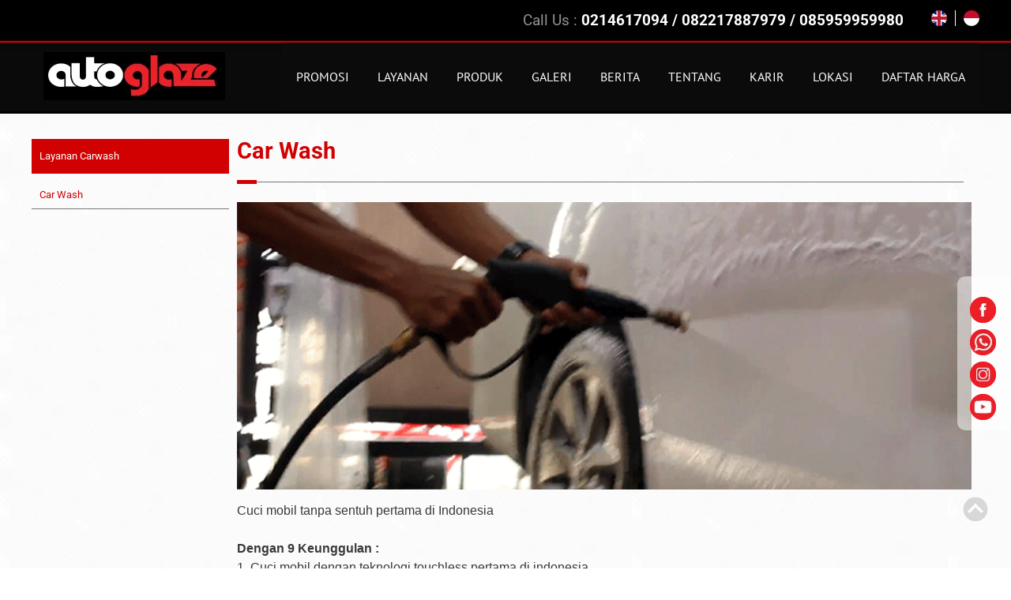

--- FILE ---
content_type: text/html;charset=UTF-8
request_url: https://www.autoglaze.co.id/m/en/Layanan/Layanan-Carwash/Car-Wash.html
body_size: 10604
content:
<!DOCTYPE html> 
<html lang='en-US'   itemscope itemtype='http://schema.org/ItemPage'>

<head>
<meta http-equiv='Content-Type' content='text/html;charset=utf-8' />
<style>@font-face {
  font-family: 'PT Sans';
  font-style: normal;
  font-weight: 400;
  font-display: swap;
  src: url(/~font/8c0735aab6456237eeba295463016829.woff) format('woff');
}
@font-face {
  font-family: 'Raleway';
  font-style: normal;
  font-weight: 400;
  font-display: swap;
  src: url(/~font/6548823ab638839b2a0cae5a2cac06ea.woff) format('woff');
}
@font-face {
  font-family: 'Roboto';
  font-style: normal;
  font-weight: 300;
  font-stretch: normal;
  font-display: swap;
  src: url(/~font/d2cf7228060a5269531b84538b934a1c.woff) format('woff');
}
@font-face {
  font-family: 'Roboto';
  font-style: normal;
  font-weight: 400;
  font-stretch: normal;
  font-display: swap;
  src: url(/~font/8e67f60539853bc40f2eb47e05d2e009.woff) format('woff');
}
@font-face {
  font-family: 'Roboto';
  font-style: normal;
  font-weight: 500;
  font-stretch: normal;
  font-display: swap;
  src: url(/~font/a0978e386f0fd4b87219c11255b0d2ef.woff) format('woff');
}
@font-face {
  font-family: 'Roboto';
  font-style: normal;
  font-weight: 700;
  font-stretch: normal;
  font-display: swap;
  src: url(/~font/631a7f9137d2f02a5040dedd99f50ce7.woff) format('woff');
}
</style>
<link rel='stylesheet' type='text/css' href='/~css/2656_67.css'>

			<script type="text/javascript">
				var deferred_js = [];
				var later_fn = [];
				var last_deferred_js = [];
				var defer_on_load = false;
				var defer_on_activity = false;
				var defer_start = false;
				var defer_finish = false;
				function downloadJSAtOnload() {
					defer_on_load = true;
					//start_defer();
				}
				function downloadJSAtOnActivity(){
					defer_on_activity = true;
					start_defer();
				}
				function start_defer(){
					var ua = navigator.userAgent;
					if(defer_on_load && (defer_on_activity || ( ( /iPad/i.test(ua) || /iPhone OS/i.test(ua) ) || "ontouchstart" in window || "onmsgesturechange" in window )) && defer_start == false){
						defer_start = true;
						if (window.removeEventListener){
							window.removeEventListener("load", downloadJSAtOnload, false);
							window.removeEventListener("mousemove", downloadJSAtOnActivity, false);
							window.removeEventListener("scroll", downloadJSAtOnActivity, false);
						}else if (window.detachEvent){
							window.detachEvent("onload", downloadJSAtOnload);
							window.detachEvent("onmousemove", downloadJSAtOnActivity);
							window.detachEvent("onscroll", downloadJSAtOnActivity);
						}else{
							window.onload = null;
							window.onmousemove = null;
							window.onscroll = null;
						}
						for( var d = 0 ; d < deferred_js.length ; d++ ){
							var element = document.createElement("script");
							element.async = false;
							element.charset = "UTF-8";
							//element.setAttribute("crossorigin","*");
							element.src = deferred_js[d];
							document.body.appendChild(element);
						}
						for( var d = 0 ; d < last_deferred_js.length ; d++ ){
							var element = document.createElement("script");
							element.async = false;
							element.charset = "UTF-8";
							//element.setAttribute("crossorigin","*");
							element.src = last_deferred_js[d];
							document.body.appendChild(element);
						}
					}
				}
				if (window.addEventListener){
					window.addEventListener("load", downloadJSAtOnload, false);
					window.addEventListener("mousemove", downloadJSAtOnActivity, false);
					window.addEventListener("scroll", downloadJSAtOnActivity, false);
				}else if (window.attachEvent){
					window.attachEvent("onload", downloadJSAtOnload);
					window.attachEvent("onmousemove", downloadJSAtOnActivity);
					window.attachEvent("onscroll", downloadJSAtOnActivity);
				}else{
					window.onload = downloadJSAtOnload;
					window.onmousemove = downloadJSAtOnActivity;
					window.onscroll = downloadJSAtOnActivity;
				}
			</script>
			
	<title>Car Wash | Service Carwash | Autoglaze | Salon Mobil Jakarta</title>
	<meta name="twitter:title" content="Car Wash | Service Carwash | Autoglaze | Salon Mobil Jakarta">
	<meta property="og:title" itemprop="name" content="Car Wash | Service Carwash | Autoglaze | Salon Mobil Jakarta">
	
					<meta itemprop="image" content="https://www.autoglaze.co.id/~file/carwash-1158e-2656_1307.gif?b6940955-720-282-1-8-image/gif">
					<meta name="twitter:image:src" content="https://www.autoglaze.co.id/~file/carwash-1158e-2656_1307.gif?b6940955-720-282-1-8-image/gif">
					<meta property="og:image" itemprop="image" content="https://www.autoglaze.co.id/~file/carwash-1158e-2656_1307.gif?b6940955-720-282-1-8-image/gif">
					
				<meta property="article:published_time" content="2019-08-09T13:39:09+07:00">
				
				<meta property="article:section" content="Service Carwash">
				
		<meta name="twitter:card" content="summary_large_image">
		<meta property="og:url" itemprop="url" content="https://www.autoglaze.co.id/m/en/Layanan/Layanan-Carwash/Car-Wash.html">
		<meta property="og:type" content="article">


<!-- Global Variables : Head HTML -->
<script src='/~sjs/jquery.min.js'></script><script type="text/javascript"> /* disable right Click *///function disableselect(e){  return false  ;}  function reEnable(){  return true  ;}  //if IE4+  document.onselectstart=new Function ("return false")  document.oncontextmenu=new Function ("return false")  //if NS6  if (window.sidebar && 1 == 2){  document.onmousedown=disableselect  ;document.onclick=reEnable  ;}</script><style>/*disable image dragging */     .disable_img {       pointer-events: none;     }</style><script src="/~sjs/jquery.min.js"></script><script>var okb_slide_preview1 = ".lay_2656_462";var okb_slide1 = ".lay_2656_461";function okb_slide1_resize(){console.log('Slide Resize Calculate');	var target_slide1_preview = $(okb_slide_preview1);	var target_slide1_preview_height = target_slide1_preview.height();	if( target_slide1_preview_height < 100 ){		setTimeout(okb_slide1_resize, 250);	}else{		$(okb_slide1).height( target_slide1_preview_height );		$(okb_slide1 + " > div.no_global_anim").height( target_slide1_preview_height );	}}$(document).ready( okb_slide1_resize );$(window).resize( okb_slide1_resize );</script><style>.lay_2656_461>div + .data {display: block !important;position: absolute !important;top: 50% !important;margin-top: -50px !important;}.lay_2656_461>.data>a:nth-child(2) {top: 50% !important;margin-top: -19px !important;}.lay_2656_461>.data>a:nth-child(1) {top: 50% !important;margin-top: -19px !important;}.max_width_seratus_persen {	width:100% !important;	max-width:600px !important;	margin-left:auto;	margin-right:auto;}</style>


			<script>

				var later_rendered = false;
				
				document.onreadystatechange = function(){
					console.log( document.readyState );
					if( document.readyState === 'complete' ){
						console.log( 'Ready State' );
						document.addEventListener( 'mousemove', render_delayed );
						document.addEventListener( 'touchstart', render_delayed );
						document.addEventListener( 'keypress', render_delayed );
						document.addEventListener( 'scroll', render_delayed );
					}
				}
			
				
				function render_delayed(){
					if( later_rendered == false ){
						console.log( 'Delayed Render!' );
						later_rendered = true;
			
						for (var i = 0; i < later_fn.length; ++i) {
							later_fn[i]();
						}
			
						//Remove all event listener
						document.removeEventListener( 'mousemove', render_delayed );
						document.removeEventListener( 'touchstart', render_delayed );
						document.removeEventListener( 'keypress', render_delayed );
						document.removeEventListener( 'scroll', render_delayed );
			
					}
					
				}
			</script>


		
			<meta name="viewport" content="width=device-width, initial-scale=1.0"/> 
		
			<link rel="canonical" href="https://www.autoglaze.co.id/Layanan/Layanan-Carwash/Car-Wash.html" >
		
		<link rel="shortcut icon" href="/favicon.ico">
	
		<script type="text/javascript">
		var host = location.host.replace("www\.", "");
		host = host.replace("cdn\.", "");
		if(host.indexOf("m.") == 0){
			host = host.replace("m\.", "");
		}
		var protocol = "https:";
		</script>
	
		<script type="text/javascript">
			var host_api = "https://api.ikt.co.id/2656";
		</script>
	
			<!-- Load ALTCHA Widget Script -->
    		<script type='module' src='https://cdn.jsdelivr.net/npm/altcha/dist/altcha.min.js'></script>
			<style>
				.chacha{
					display:none !important;
				}
				.altcha[data-state='verified']{
					display: none;
				}

				/* ALTCHA Widget Label Override Styles */
				altcha-widget .altcha-label,
				altcha-widget label.altcha-label {
					position: static !important;
					display: block !important;
					visibility: visible !important;
					opacity: 1 !important;
					font-size: 14px !important;
					font-weight: normal !important;
					color: #333 !important;
					margin: 8px 0 !important;
					padding: 0 !important;
					line-height: 1.4 !important;
					text-align: left !important;
					background: transparent !important;
					border: none !important;
					width: auto !important;
					height: auto !important;
					top: auto !important;
					left: auto !important;
					right: auto !important;
					bottom: auto !important;
					z-index: auto !important;
					transform: none !important;
					overflow: visible !important;
					white-space: normal !important;
					text-indent: 0 !important;
					letter-spacing: normal !important;
					word-spacing: normal !important;
					text-decoration: none !important;
					text-transform: none !important;
					text-shadow: none !important;
					box-shadow: none !important;
					outline: none !important;
					float: none !important;
					clear: none !important;
					vertical-align: baseline !important;
				}
				
				/* ALTCHA Widget Container Styles */
				altcha-widget {
					display: block !important;
					position: relative !important;
					width: 100% !important;
					max-width: 400px !important;
					margin: 10px 0 !important;
					padding: 0 !important;
					background: transparent !important;
					border: none !important;
					box-sizing: border-box !important;
				}
				
				/* ALTCHA Input Field Styles */
				altcha-widget input[type='checkbox'],
				altcha-widget .altcha-checkbox {
					position: static !important;
					display: inline-block !important;
					visibility: visible !important;
					opacity: 1 !important;
					width: auto !important;
					height: auto !important;
					margin: 0 8px 0 0 !important;
					vertical-align: middle !important;
				}
				
				/* ALTCHA Text and Status */
				altcha-widget .altcha-text,
				altcha-widget .altcha-status {
					position: static !important;
					display: inline !important;
					visibility: visible !important;
					opacity: 1 !important;
					font-size: 14px !important;
					color: #333 !important;
					vertical-align: middle !important;
				}
			</style>
		

<!-- Inject App CSS -->
<link href='/~dist/assets/app.css' rel='stylesheet'>


</head>
<body>
					<!-- Google Font Preload Hack -->	
					<div style='opacity:0; display: block; position: fixed; visibility: hidden;'>
			
<span style="font-family: 'PT Sans'; font-weight: 400; font-style: normal">a</span>
<span style="font-family: 'Raleway'; font-weight: 400; font-style: normal">a</span>
<span style="font-family: 'Roboto'; font-weight: 300; font-style: normal">a</span>
<span style="font-family: 'Roboto'; font-weight: 400; font-style: normal">a</span>
<span style="font-family: 'Roboto'; font-weight: 500; font-style: normal">a</span>
<span style="font-family: 'Roboto'; font-weight: 700; font-style: normal">a</span>
		</div><div class='body style_598_37'><!-- General JS - At the Top No Need To Refresh -->
<script type='text/javascript'>

//Dropdown Link!
function ikt_dropdown_link( target ){
	var target_selected_value = target.options[target.selectedIndex].value;
	if( target_selected_value.length > 0 ){
		window.location = target_selected_value;
	}
}

//We always set the cookie at server level and read it at client level
function ikt_get_cookie(cookie_name) {
	var name = cookie_name + '=';
	var cookie_arr = document.cookie.split(';');
	for(var i=0; i<cookie_arr.length; i++) {
		var cookie = cookie_arr[i];
		while (cookie.charAt(0)==' ') cookie = cookie.substring(1);
		if (cookie.indexOf(name) == 0) return cookie.substring(name.length,cookie.length);
	}
	return '';
}
//First used to reset the FBQ Purchase Flag
function ikt_set_cookie(cookie_name, cookie_value, expires) {
	var d = new Date();
	d.setTime(d.getTime() + (expires * 24 * 60 * 60 * 1000));
	expires = 'expires=' + d.toUTCString();
	document.cookie = cookie_name + '=' + cookie_value +'; ' + expires + ';domain=.' + host + ';path=/' ;
}
function ikt_get_query(variable)
{
       var query = window.location.search.substring(1);
       var vars = query.split('&');
       for (var i=0;i<vars.length;i++) {
               var pair = vars[i].split('=');
               if(pair[0] == variable){return pair[1];}
       }
       return('');
}

//Custom SetInterval and SetTimeout
//Override SetTimeout
setTimeout = (function( oldsetInterval){
    var _id = 0;
    var registered=[],
    f = function(a,b){
        var id = _id++;
        var timeout = b;
        var func = a;
        function intermittent(){
            func();
        }
        return registered[ id ] = oldsetInterval( intermittent, b )
    };
    f.clearAll = function(){
        var r;
        while( r = registered.pop()) { 
        	clearTimeout( r );
        }       
    };
    return f;    
})(window.setTimeout);

//Override SetInterval
setInterval = (function( oldsetInterval){
	var _id = 0;
    var registered=[],
    f = function(a,b){
		var id = _id++;
        return registered[ id ] = oldsetInterval(a,b)
    };
    f.clearAll = function(){
        var r;
        while( r = registered.pop()) { 
        	clearInterval( r );
        }       
    };
    return f;    
})(window.setInterval);

</script>
	

<!-- Global Variables : Top Body HTML -->

<!-- Inject App TOP HTML -->
<div data-barba='wrapper' id='barba_wrapper'>
<div data-barba='container' data-barba-namespace='detail_services' id='barba_container'>

<!-- Inject App HTML -->

<!-- Additional CSS Inside Body Container -->
<style type="text/css">
.fu { text-decoration: underline; }</style>


<div class='design_2656_67' id='design'>
<div class='lay_598_65  ' id='ins_2656_239'  ><div class='lay_2494_146   data_598_155'  itemscope itemtype='http://schema.org/Thing' ><a class='data_2494_488 link' href='https://www.autoglaze.co.id/m/en/en/index.html' ><img class='style_2656_120' src='https://www.autoglaze.co.id/~img/autoglaze_2_de8a1_2656_714-784a7-2656_1368-t2656_120.webp' alt='logo' /></a><meta itemprop='name' content='Logo Website' /></div><nav class='lay_2494_161   data_2494_521'  ><img class='data_2494_534' src='https://www.autoglaze.co.id/~img/strip_3-c8fb8-2494_80-twebp80.webp' alt='Service Carwash Car Wash carwash'  /><div class='lay_2545_266   data_2494_535'  ><a class='data_2656_1054 link' href='javascript:menu_toggle()' ><img src='https://www.autoglaze.co.id/~img/close-aed4f-2656_732-twebp80.webp' alt='Service Carwash Car Wash' /></a><div class='lay_2656_351   data_2656_1098'  ><a class='active style_2656_101 data_2656_944 link' href='https://www.autoglaze.co.id/m/en/Layanan/Layanan-Carwash/Car-Wash.html'><img src='https://www.autoglaze.co.id/~img/1280px_flag_of_the_united_kingdom_svg-febe6-2656_747-t2656_135.webp' alt='Service Carwash Car Wash' /></a><a class='style_2656_101 data_2656_945 link' href='https://www.autoglaze.co.id/m/Layanan/Layanan-Carwash/Car-Wash.html' ><img src='https://www.autoglaze.co.id/~img/1648_004_644ebe62-14c08-2656_746-t2656_135.webp' alt='ID' /></a><div class='data_2656_1073 html'  ><style>.style_2656_101>img{border-radius: 50%;}</style></div></div><div class='lay_2494_146   data_2494_524'  itemscope itemtype='http://schema.org/Thing' ><a class='data_2494_488 link' href='https://www.autoglaze.co.id/m/en/en/index.html' ><img class='style_2656_120' src='https://www.autoglaze.co.id/~img/autoglaze_2_de8a1_2656_714-784a7-2656_1368-t2656_120.webp' alt='logo' /></a><meta itemprop='name' content='Logo Website' /></div><div class='lay_598_66   data_2494_520'  ><div class='lay_2656_394   data_598_147'  ><a class='style_598_35 data_2656_1011 c_2656_95 link' href='https://www.autoglaze.co.id/m/en/Promosi.htm' >Promotion</a></div><div class='lay_2656_394   data_598_148'  ><a class='active style_598_35 data_2656_1011 c_2656_96 link' href='https://www.autoglaze.co.id/m/en/Layanan.htm'>Service</a></div><div class='lay_2656_394   data_598_149'  ><a class='style_598_35 data_2656_1011 c_2656_99 link' href='https://www.autoglaze.co.id/m/en/Produk.htm' >Product</a></div><div class='lay_2656_394   data_598_152'  ><a class='style_598_35 data_2656_1011 c_2656_121 link' href='https://www.autoglaze.co.id/m/en/Galeri.htm' >Gallery</a></div><div class='lay_2656_394   data_598_151'  ><a class='style_598_35 data_2656_1011 c_2656_120 link' href='https://www.autoglaze.co.id/m/en/Berita.htm' >News</a></div><div class='lay_2656_394   data_598_154'  ><a class='style_598_35 data_2656_1011 c_2656_97 link' href='https://www.autoglaze.co.id/m/en/Tentang.htm' >About</a></div><div class='lay_2656_394   data_2656_1152'  ><a class='style_598_35 data_2656_1011 c_2656_127 link' href='https://www.autoglaze.co.id/m/en/Karir.htm' >Career</a></div><div class='lay_2656_394   data_2656_841'  ><a class='style_598_35 data_2656_1011 c_2656_98 link' href='https://www.autoglaze.co.id/m/en/Lokasi.htm' >Location</a></div><div class='lay_2656_394   data_2656_842'  ><a class='style_598_35 data_2656_1011 c_2656_128 link' href='https://www.autoglaze.co.id/m/en/Daftar-Harga.htm' >Price List</a></div></div><div class='lay_2656_310   data_2656_846'  ><div class='lay_2656_311   data_2656_845'  itemscope itemtype='http://schema.org/Thing' ><div class='style_2494_46 data_2656_843 text'  ><span class='fc949393'>Call Us :</span></div><div class='style_2494_51 data_2656_844 text'  ><b><span class='faleft'>0214617094 / 082217887979 / 085959959980</span></b></div><meta itemprop='name' content='CALL US AUTO GLAZE' /></div><div class='lay_2656_312   data_2656_849'  itemscope itemtype='http://schema.org/Thing' ><div class='style_2494_46 data_2656_847 text'  >Head Office :</div><div class='style_2494_51 data_2656_848 text'  ><span class='faleft'>Jalan Terusan Kelapa Hibrida<br>Rukan Grand Orchard Blok D No.1<br>Kel.Sukapura, Kec.Cilincing<br>Jakarta Utara 14140</span></div><meta itemprop='name' content='Information Head Office' /></div></div></div><div class='data_2494_536 html'  ><style>.mobile_menu {	display: block;	overflow-y: scroll;	position: fixed;	top: 0;	left: -280px;	height: 100%;	width:320px;	z-index:1000;		-webkit-transition: 350ms ease all;	-moz-transition: 350ms ease all;	transition: 350ms ease all;		visibility: hidden;	opacity: 1;}.mobile_menu.opened {left:0px;	visibility: visible;	opacity: 1;}</style><script type='text/javascript'>var parent_class = "lay_2494_161";var menu_parent = document.getElementsByClassName(parent_class)[0];var menu_button = menu_parent.children[0];var menu_popup = menu_parent.children[menu_parent.children.length-2];menu_popup.className += " mobile_menu";var menu_popup_ori_class = menu_popup.className;menu_button.onmousedown = function(){	menu_toggle();}function menu_toggle(){	if(menu_popup.className.indexOf("opened") >= 0){		menu_popup.className = menu_popup_ori_class;	}else{		menu_popup.className = menu_popup_ori_class + " opened";	}}</script></div></nav><div class='data_2656_929 html'  ><style>.lay_2656_461 {width: 100%;margin-left: 0px;}.data_2656_1063 {text-align: center;}.lay_2656_459 {width: 48%;margin-left: 1%;margin-right: 1%;}/*logo Website*/.data_2494_488>img{width:70%;}/*logo Website*/.data_2494_524>.data_2494_488>img{width:50%;}/* Layout icon middle */.lay_2656_423{	margin-left:0px;	margin-right:0px;}/*logo footer support */.style_2656_127{	margin-left: 5px;	margin-right: 5px;}/*frame location*/.lay_2656_408{width: 150px;margin-left: 5px;margin-top: 0px;margin-right: 5px;margin-bottom: 20px;}.data_2656_1048{width: 250px;}.lay_2656_245{width: none;}/*link page*/.lay_2656_274{    white-space: nowrap;    overflow-x: auto;}.data_2656_1072{white-space: nowrap;overflow-x: auto;}/* Gallery layout Container */.lay_598_91  {text-align:center;}/* Gallery layout */.lay_598_92 {width:40%;padding:0px;margin:4%;text-align:center;}/* Gallery image Thumbnail */.data_2656_920 .style_2656_129 {width:100%;}/* location  */.lay_2656_322 .style_2656_118 {width:100%;height:100%;}/* pop up image layout container*/.lay_2656_280, .popup_warper_centered {width:100%;margin-top:auto;height:auto;}/* pop up image */.data_2656_760>div>a>img {width:100%;}/* pricelist */.lay_2656_359  {overflow:auto;white-space:nowrap;}.lay_2656_365    {overflow:auto;white-space:nowrap;}.lay_2656_369 {overflow:auto;white-space:nowrap;box-sizing:border-box;padding-left:10px;padding-right:10px;}.lay_2656_370 {overflow:auto;white-space:nowrap;box-sizing:border-box;padding-left:10px;padding-right:10px;}/*image berita list */.style_2494_62{	width:100%;}/*layout Career List */.lay_2561_210{	padding-left: 10px;	padding-top: 10px;	padding-right: 10px;	padding-bottom: 20px;}</style></div><div class='lay_2656_227   data_2656_1203'  ><a class='style_2450_53 data_2656_646 hide_text link' href='#' >panah</a></div></div><div class='lay_2656_395   max_width_seratus_persen' id='ins_2656_242'  ><div class='lay_2656_274   data_2656_1015'  ><a  class='style_2656_109 c_2656_103' href='https://www.autoglaze.co.id/m/en/Layanan/Layanan-Detailing.htm'  rel='tag'    ><span>Service Detailing</span></a><a  class='style_2656_109 c_2656_104' href='https://www.autoglaze.co.id/m/en/Layanan/Layanan-Express.htm'  rel='tag'    ><span>Service Express</span></a><a  class='active style_2656_109 c_2656_134' href='https://www.autoglaze.co.id/m/en/Layanan/Layanan-Carwash.htm' rel='tag'    ><span>Service Carwash</span></a></div><div class='lay_2656_338   data_2656_1013'  ><div class='lay_2656_339   data_2656_903'  ><h1 class='style_2656_97 data_2656_907 text'  ><div class='fs14'><span class='faleft'>Car Wash</span></div></h1><img class='data_2656_908' src='https://www.autoglaze.co.id/~img/button_merah-2564c-2656_98-twebp80.webp' alt='Service Carwash Car Wash carwash'  /></div><img class='data_2656_904' src='https://www.autoglaze.co.id/~file/carwash-1158e-2656_1307.gif?b6940955-720-282-1-8-image/gif' alt='Car Wash'  /><div class='style_598_5 data_2656_906 text'  ><div class='fs10'><p class="justify" style="font-size:16px">Wash the car without the first touch in Indonesia<br><br><b> With 9 Advantages: </b><br>1. Wash the car with the first touchless technology in Indonesia.<br>2. Water Pam has been filtered to remove mineral content, so it does not damage the car paint and does not leave watermarks / water stains on your car.<br>3. Using a High Pressure Washer with a pressure of 180 bar to knock out dirt that is on the surface of the car paint.<br>4. Use a car shampoo from Nerta Shampoo made in Belgium.<br>5. Using a coating from Zero Coating made in Japan.<br>6. Using Tire Gel Dressing from Autolab made in Japan.<br>7. Undercarriage Wash with High Pressure Washer.<br>8. Interior Vacuum Cleaners.<br>9. Washing guarantee if within 1x24 hours your car is exposed to RAIN with a receipt showing STRUCTURE / INVOICE (* No receipt / receipt not served).<br></p></div></div></div><div class='lay_2494_118   data_2656_1014'  ><h2 class='style_2494_61'>Service Carwash</h2><a  class='active style_2494_60' href='https://www.autoglaze.co.id/m/en/Layanan/Layanan-Carwash/Car-Wash.html'   ><span>Car Wash</span></a></div></div><div class='lay_598_68  ' id='ins_2656_243'  ><div class='lay_2656_314   data_2656_852'  ><div class='lay_2656_315   data_2656_853'  itemscope itemtype='http://schema.org/Thing' ><div class='lay_2656_316  '  ><a class='data_2656_854 link' href='https://www.autoglaze.co.id/Layanan/Layanan-Detailing/Exterior-Detailing.html' target='_blank' ><img class='style_2656_127' src='https://www.autoglaze.co.id/~img/logo_detailing__web-5b971-2656_1210-t2656_127.webp' alt='Others Brand Support 1' /></a></div><div class='lay_2656_316  '  ><a class='data_2656_854 link' href='https://www.autoglaze.co.id/Layanan/Layanan-Express/Car-Grooming.html' target='_blank' ><img class='style_2656_127' src='https://www.autoglaze.co.id/~img/logo_express__web-264ac-2656_1275-t2656_127.webp' alt='Others Brand Support 2' /></a></div><div class='lay_2656_316  '  ><a class='data_2656_854 link' href='https://www.autoglaze.co.id/Layanan/Layanan-Carwash/Car-Wash.html' target='_blank' ><img class='style_2656_127' src='https://www.autoglaze.co.id/~img/logo_carwash__web-78254-2656_1207-t2656_127.webp' alt='Others Brand Support 3' /></a></div><div class='lay_2656_316  '  ><a class='data_2656_854 link' href='https://www.autoglaze.co.id/Produk.htm' target='_blank' ><img class='style_2656_127' src='https://www.autoglaze.co.id/~img/logo_carcare__web_1-9d2da-2656_1343-t2656_127.webp' alt='Others Brand Support 4' /></a></div><meta itemprop='name' content='Brand Support' /></div></div><div class='lay_2656_307   data_598_191'  itemscope itemtype='http://schema.org/Thing' ><img class='data_2656_837' src='https://www.autoglaze.co.id/~img/autoglaze_bagian_footer-1157c-2656_110-twebp80.webp' alt='HEAD OFFICE'  /><div class='style_2656_101 data_2656_838 text'  ><span class='facenter'>Jalan Terusan Kelapa Hibrida<br>Rukan Grand Orchard Blok D No.1<br>Kel.Sukapura, Kec.Cilincing<br>Jakarta Utara 14140</span></div><meta itemprop='name' content='Information Head Office' /></div><div class='lay_2494_154   data_2494_510'  ><div class='lay_2656_393   data_2494_511'  itemscope itemtype='http://schema.org/Thing' ><a class='style_2494_80 data_2656_1010 ~a_AUTOMATIC~ link' href='https://www.autoglaze.co.id/m/en/Page/Contact-Us.html' ><span itemprop='name'>Contact Us</span></a></div><div class='lay_2656_393   data_2494_512'  ><a class='active style_2494_80 data_2656_1010 c_2656_96 link' href='https://www.autoglaze.co.id/m/en/Layanan.htm'>Service</a></div><div class='lay_2656_393   data_2494_513'  ><a class='style_2494_80 data_2656_1010 c_2656_99 link' href='https://www.autoglaze.co.id/m/en/Produk.htm' >Product</a></div><div class='lay_2656_393   data_2494_514'  ><a class='style_2494_80 data_2656_1010 c_2656_97 link' href='https://www.autoglaze.co.id/m/en/Tentang.htm' >About</a></div><div class='lay_2656_393   data_2494_515'  ><a class='style_2494_80 data_2656_1010 c_2656_127 link' href='https://www.autoglaze.co.id/m/en/Karir.htm' >Career</a></div><div class='lay_2656_393   data_2656_840'  ><a class='style_2494_80 data_2656_1010 c_2656_98 link' href='https://www.autoglaze.co.id/m/en/Lokasi.htm' >Location</a></div></div><div class='lay_2656_308   data_598_167'  ><div class='lay_2656_309  '  ><a class='data_2656_839 link' href='https://www.facebook.com/AutoglazeOfficial/' target='_blank' rel='author' ><img itemprop='image'  class='style_598_14' src='https://www.autoglaze.co.id/~img/facebook-4a807-2656_780-t598_14.webp' alt='Facebook' /></a></div><div class='lay_2656_309  '  ><a class='data_2656_839 link' href='https://api.whatsapp.com/send?phone=6285959959980&text=Hallo%20Admin_CS%20autoglaze.co.id,%20Saya%20Mau%20Tanya%20Ka!' target='_blank' rel='author' ><img itemprop='image'  class='style_598_14' src='https://www.autoglaze.co.id/~img/whatsapp-e9d28-2656_736-t598_14.webp' alt='WhatsApp' /></a></div><div class='lay_2656_309  '  ><a class='data_2656_839 link' href='https://www.instagram.com/autoglazeofficial/' target='_blank' rel='author' ><img itemprop='image'  class='style_598_14' src='https://www.autoglaze.co.id/~img/instagram-4a5ec-2656_765-t598_14.webp' alt='Instagram' /></a></div><div class='lay_2656_309  '  ><a class='data_2656_839 link' href='https://www.youtube.com/channel/UCNjDiEZRek0BcL_vOz6RBTg' target='_blank' rel='author' ><img itemprop='image'  class='style_598_14' src='https://www.autoglaze.co.id/~img/youtube-94d32-2656_766-t598_14.webp' alt='Youtube' /></a></div></div><div class='data_598_230 text'  ></div><a class='style_2494_51 data_598_312 link'  onclick='return ikt_force_mobile(false);' href='https://www.autoglaze.co.idhttps://www.autoglaze.co.id/Layanan/Layanan-Carwash/Car-Wash.html' >Switch to Desktop Version</a><div class='data_598_313 text'  ></div><div class='lay_2494_155   data_598_231'  itemscope itemtype='http://schema.org/Thing' ><div class='style_2494_74 data_2494_519 text'  ><div class='fs8'>© Copyright 2008-2024 autoglaze.co.id Allright Reserved. (PT.Jillbert Kreasindo Kurnia)</div></div><a class='style_2494_74 data_2494_523 link'  href='https://www.ikt.co.id' rel='nofollow'  target='_blank' ><span class='fc161616'><div class='fs1'>Jasa Pembuatan Website by IKT</div></span></a><div class='data_2656_1207 html'  ><!-- Histats.com  START  (aync)--><script type="text/javascript">var _Hasync= _Hasync|| [];_Hasync.push(['Histats.start', '1,4887709,4,0,0,0,00010000']);_Hasync.push(['Histats.fasi', '1']);_Hasync.push(['Histats.track_hits', '']);(function() {var hs = document.createElement('script'); hs.type = 'text/javascript'; hs.async = true;hs.src = ('//s10.histats.com/js15_as.js');(document.getElementsByTagName('head')[0] || document.getElementsByTagName('body')[0]).appendChild(hs);})();</script><noscript><a href="/" target="_blank"><img  src="//sstatic1.histats.com/0.gif?4887709&101" alt="hit tracker" border="0"></a></noscript><!-- Histats.com  END  --></div><meta itemprop='name' content='Footer Copyright' /></div></div><div class='overlay' style='z-index:9999;'><div class='popup_warper_centered'><div id='popup_loading' class='popup_window'><div class='lay_2346_45  '  ><div class='style_598_7 data_2346_126 text'  ><span class='fcffffff'><span class='facenter'><b>Loading Now</b><br>Please Wait</span></span></div></div></div></div></div>
</div>
<script type='text/javascript'>
	window.mobilecheck = function() {
		var check = false;
		(function(a,b){if(/(android|bb\d+|meego).+mobile|avantgo|bada\/|blackberry|blazer|compal|elaine|fennec|hiptop|iemobile|ip(hone|od)|iris|kindle|lge |maemo|midp|mmp|mobile.+firefox|netfront|opera m(ob|in)i|palm( os)?|phone|p(ixi|re)\/|plucker|pocket|psp|series(4|6)0|symbian|treo|up\.(browser|link)|vodafone|wap|windows ce|xda|xiino/i.test(a)||/1207|6310|6590|3gso|4thp|50[1-6]i|770s|802s|a wa|abac|ac(er|oo|s\-)|ai(ko|rn)|al(av|ca|co)|amoi|an(ex|ny|yw)|aptu|ar(ch|go)|as(te|us)|attw|au(di|\-m|r |s )|avan|be(ck|ll|nq)|bi(lb|rd)|bl(ac|az)|br(e|v)w|bumb|bw\-(n|u)|c55\/|capi|ccwa|cdm\-|cell|chtm|cldc|cmd\-|co(mp|nd)|craw|da(it|ll|ng)|dbte|dc\-s|devi|dica|dmob|do(c|p)o|ds(12|\-d)|el(49|ai)|em(l2|ul)|er(ic|k0)|esl8|ez([4-7]0|os|wa|ze)|fetc|fly(\-|_)|g1 u|g560|gene|gf\-5|g\-mo|go(\.w|od)|gr(ad|un)|haie|hcit|hd\-(m|p|t)|hei\-|hi(pt|ta)|hp( i|ip)|hs\-c|ht(c(\-| |_|a|g|p|s|t)|tp)|hu(aw|tc)|i\-(20|go|ma)|i230|iac( |\-|\/)|ibro|idea|ig01|ikom|im1k|inno|ipaq|iris|ja(t|v)a|jbro|jemu|jigs|kddi|keji|kgt( |\/)|klon|kpt |kwc\-|kyo(c|k)|le(no|xi)|lg( g|\/(k|l|u)|50|54|\-[a-w])|libw|lynx|m1\-w|m3ga|m50\/|ma(te|ui|xo)|mc(01|21|ca)|m\-cr|me(rc|ri)|mi(o8|oa|ts)|mmef|mo(01|02|bi|de|do|t(\-| |o|v)|zz)|mt(50|p1|v )|mwbp|mywa|n10[0-2]|n20[2-3]|n30(0|2)|n50(0|2|5)|n7(0(0|1)|10)|ne((c|m)\-|on|tf|wf|wg|wt)|nok(6|i)|nzph|o2im|op(ti|wv)|oran|owg1|p800|pan(a|d|t)|pdxg|pg(13|\-([1-8]|c))|phil|pire|pl(ay|uc)|pn\-2|po(ck|rt|se)|prox|psio|pt\-g|qa\-a|qc(07|12|21|32|60|\-[2-7]|i\-)|qtek|r380|r600|raks|rim9|ro(ve|zo)|s55\/|sa(ge|ma|mm|ms|ny|va)|sc(01|h\-|oo|p\-)|sdk\/|se(c(\-|0|1)|47|mc|nd|ri)|sgh\-|shar|sie(\-|m)|sk\-0|sl(45|id)|sm(al|ar|b3|it|t5)|so(ft|ny)|sp(01|h\-|v\-|v )|sy(01|mb)|t2(18|50)|t6(00|10|18)|ta(gt|lk)|tcl\-|tdg\-|tel(i|m)|tim\-|t\-mo|to(pl|sh)|ts(70|m\-|m3|m5)|tx\-9|up(\.b|g1|si)|utst|v400|v750|veri|vi(rg|te)|vk(40|5[0-3]|\-v)|vm40|voda|vulc|vx(52|53|60|61|70|80|81|83|85|98)|w3c(\-| )|webc|whit|wi(g |nc|nw)|wmlb|wonu|x700|yas\-|your|zeto|zte\-/i.test(a.substr(0,4)))check = true})(navigator.userAgent||navigator.vendor||window.opera);
		var ua = navigator.userAgent || navigator.vendor || window.opera;
		if(	ua.indexOf('FBAN') > -1 || ua.indexOf('FBAV') > -1 ){
			check = true;
		}
		return check;
	}
	
	//host is setted at our HTMLGenerator when we are generating the META Data
	domain = '.' + host;
	var mobile_checked = mobilecheck();
	if( mobile_checked ){
		document.cookie = '__cf_mob_redir = 0; domain=' + domain;
		console.log(' THIS IS MOBILE ');
	}
	document.cookie = 'mobilecheck=' + mobile_checked + '; path=/; domain=' + domain;
	if(ikt_get_cookie('mobilecheck') != mobile_checked){
		document.cookie = 'mobilecheck=' + mobile_checked + '; path=/; domain=' + domain;
	}
	
	function ikt_force_mobile(mobile){
		if(mobile == true){
			document.cookie = 'mobile=true; path=/; domain=' + domain;
		}else{
			document.cookie = 'mobile=false; path=/; domain=' + domain;
			document.cookie = '__cf_mob_redir = 0; domain=' + domain;
		}
		return true;
	}
</script>
	<script type='text/javascript'>
			console.log(ikt_get_cookie('mobile') + '  :  ' + mobilecheck() );
			if((mobilecheck() != true && ikt_get_cookie('mobile') != 'true') || ikt_get_cookie('mobile') == 'false'){
				window.location='https://www.autoglaze.co.id/Layanan/Layanan-Carwash/Car-Wash.html';
				//alert('q');
			}</script>
<script src='/~sjs/dms.js'></script>

		<script>
		function fbq_track_add(item_id, amount){

		}
		function fbq_track_purchase(order_id, value, item_ids){

		}
		function fbq_track_checkout(target_lvl){

		}
		function fbq_track_lead(info){

		}
		function fbq_track_complete(info){

		}

		</script>
		
</div>
</div>

<!-- Global Variables : Bottom Body HTML -->

<!-- Inject App JS -->
<script src='/~dist/assets/app.js'></script>



<!-- Global Variables : Bottom Body HTML -->

<!-- Inject App JS -->
</div></body>
	</html>
	

--- FILE ---
content_type: text/html;charset=UTF-8
request_url: https://www.autoglaze.co.id/Layanan/Layanan-Carwash/Car-Wash.html
body_size: 10386
content:
<!DOCTYPE html> 
<html lang='en-US'   itemscope itemtype='http://schema.org/ItemPage'>

<head>
<meta http-equiv='Content-Type' content='text/html;charset=utf-8' />
<style>@font-face {
  font-family: 'PT Sans';
  font-style: normal;
  font-weight: 400;
  font-display: swap;
  src: url(/~font/8c0735aab6456237eeba295463016829.woff) format('woff');
}
@font-face {
  font-family: 'Raleway';
  font-style: normal;
  font-weight: 400;
  font-display: swap;
  src: url(/~font/6548823ab638839b2a0cae5a2cac06ea.woff) format('woff');
}
@font-face {
  font-family: 'Roboto';
  font-style: normal;
  font-weight: 300;
  font-stretch: normal;
  font-display: swap;
  src: url(/~font/d2cf7228060a5269531b84538b934a1c.woff) format('woff');
}
@font-face {
  font-family: 'Roboto';
  font-style: normal;
  font-weight: 400;
  font-stretch: normal;
  font-display: swap;
  src: url(/~font/8e67f60539853bc40f2eb47e05d2e009.woff) format('woff');
}
@font-face {
  font-family: 'Roboto';
  font-style: normal;
  font-weight: 500;
  font-stretch: normal;
  font-display: swap;
  src: url(/~font/a0978e386f0fd4b87219c11255b0d2ef.woff) format('woff');
}
@font-face {
  font-family: 'Roboto';
  font-style: normal;
  font-weight: 700;
  font-stretch: normal;
  font-display: swap;
  src: url(/~font/631a7f9137d2f02a5040dedd99f50ce7.woff) format('woff');
}
</style>
<link rel='stylesheet' type='text/css' href='/~css/2656_46.css'>

			<script type="text/javascript">
				var deferred_js = [];
				var later_fn = [];
				var last_deferred_js = [];
				var defer_on_load = false;
				var defer_on_activity = false;
				var defer_start = false;
				var defer_finish = false;
				function downloadJSAtOnload() {
					defer_on_load = true;
					//start_defer();
				}
				function downloadJSAtOnActivity(){
					defer_on_activity = true;
					start_defer();
				}
				function start_defer(){
					var ua = navigator.userAgent;
					if(defer_on_load && (defer_on_activity || ( ( /iPad/i.test(ua) || /iPhone OS/i.test(ua) ) || "ontouchstart" in window || "onmsgesturechange" in window )) && defer_start == false){
						defer_start = true;
						if (window.removeEventListener){
							window.removeEventListener("load", downloadJSAtOnload, false);
							window.removeEventListener("mousemove", downloadJSAtOnActivity, false);
							window.removeEventListener("scroll", downloadJSAtOnActivity, false);
						}else if (window.detachEvent){
							window.detachEvent("onload", downloadJSAtOnload);
							window.detachEvent("onmousemove", downloadJSAtOnActivity);
							window.detachEvent("onscroll", downloadJSAtOnActivity);
						}else{
							window.onload = null;
							window.onmousemove = null;
							window.onscroll = null;
						}
						for( var d = 0 ; d < deferred_js.length ; d++ ){
							var element = document.createElement("script");
							element.async = false;
							element.charset = "UTF-8";
							//element.setAttribute("crossorigin","*");
							element.src = deferred_js[d];
							document.body.appendChild(element);
						}
						for( var d = 0 ; d < last_deferred_js.length ; d++ ){
							var element = document.createElement("script");
							element.async = false;
							element.charset = "UTF-8";
							//element.setAttribute("crossorigin","*");
							element.src = last_deferred_js[d];
							document.body.appendChild(element);
						}
					}
				}
				if (window.addEventListener){
					window.addEventListener("load", downloadJSAtOnload, false);
					window.addEventListener("mousemove", downloadJSAtOnActivity, false);
					window.addEventListener("scroll", downloadJSAtOnActivity, false);
				}else if (window.attachEvent){
					window.attachEvent("onload", downloadJSAtOnload);
					window.attachEvent("onmousemove", downloadJSAtOnActivity);
					window.attachEvent("onscroll", downloadJSAtOnActivity);
				}else{
					window.onload = downloadJSAtOnload;
					window.onmousemove = downloadJSAtOnActivity;
					window.onscroll = downloadJSAtOnActivity;
				}
			</script>
			
	<title>Car Wash | Layanan Carwash | Autoglaze | Salon Mobil Jakarta</title>
	<meta name="twitter:title" content="Car Wash | Layanan Carwash | Autoglaze | Salon Mobil Jakarta">
	<meta property="og:title" itemprop="name" content="Car Wash | Layanan Carwash | Autoglaze | Salon Mobil Jakarta">
	
					<meta itemprop="image" content="https://www.autoglaze.co.id/~file/carwash-1158e-2656_1307.gif?b6940955-720-282-1-8-image/gif">
					<meta name="twitter:image:src" content="https://www.autoglaze.co.id/~file/carwash-1158e-2656_1307.gif?b6940955-720-282-1-8-image/gif">
					<meta property="og:image" itemprop="image" content="https://www.autoglaze.co.id/~file/carwash-1158e-2656_1307.gif?b6940955-720-282-1-8-image/gif">
					
				<meta property="article:published_time" content="2019-08-09T13:39:09+07:00">
				
				<meta property="article:section" content="Layanan Carwash">
				
		<meta name="twitter:card" content="summary_large_image">
		<meta property="og:url" itemprop="url" content="https://www.autoglaze.co.id/Layanan/Layanan-Carwash/Car-Wash.html">
		<meta property="og:type" content="article">


<!-- Global Variables : Head HTML -->
<script src='/~sjs/jquery.min.js'></script><script type="text/javascript"> /* disable right Click *///function disableselect(e){  return false  ;}  function reEnable(){  return true  ;}  //if IE4+  document.onselectstart=new Function ("return false")  document.oncontextmenu=new Function ("return false")  //if NS6  if (window.sidebar && 1 == 2){  document.onmousedown=disableselect  ;document.onclick=reEnable  ;}</script><style>/*disable image dragging */     .disable_img {       pointer-events: none;     }</style><script src="/~sjs/jquery.min.js"></script><script>var okb_slide_preview1 = ".lay_2656_462";var okb_slide1 = ".lay_2656_461";function okb_slide1_resize(){console.log('Slide Resize Calculate');	var target_slide1_preview = $(okb_slide_preview1);	var target_slide1_preview_height = target_slide1_preview.height();	if( target_slide1_preview_height < 100 ){		setTimeout(okb_slide1_resize, 250);	}else{		$(okb_slide1).height( target_slide1_preview_height );		$(okb_slide1 + " > div.no_global_anim").height( target_slide1_preview_height );	}}$(document).ready( okb_slide1_resize );$(window).resize( okb_slide1_resize );</script><style>.lay_2656_461>div + .data {display: block !important;position: absolute !important;top: 50% !important;margin-top: -50px !important;}.lay_2656_461>.data>a:nth-child(2) {top: 50% !important;margin-top: -19px !important;}.lay_2656_461>.data>a:nth-child(1) {top: 50% !important;margin-top: -19px !important;}.max_width_seratus_persen {	width:100% !important;	max-width:600px !important;	margin-left:auto;	margin-right:auto;}</style>


			<script>

				var later_rendered = false;
				
				document.onreadystatechange = function(){
					console.log( document.readyState );
					if( document.readyState === 'complete' ){
						console.log( 'Ready State' );
						document.addEventListener( 'mousemove', render_delayed );
						document.addEventListener( 'touchstart', render_delayed );
						document.addEventListener( 'keypress', render_delayed );
						document.addEventListener( 'scroll', render_delayed );
					}
				}
			
				
				function render_delayed(){
					if( later_rendered == false ){
						console.log( 'Delayed Render!' );
						later_rendered = true;
			
						for (var i = 0; i < later_fn.length; ++i) {
							later_fn[i]();
						}
			
						//Remove all event listener
						document.removeEventListener( 'mousemove', render_delayed );
						document.removeEventListener( 'touchstart', render_delayed );
						document.removeEventListener( 'keypress', render_delayed );
						document.removeEventListener( 'scroll', render_delayed );
			
					}
					
				}
			</script>


		
			<link rel="alternate" media="only screen and (max-width: 640px)" href="https://www.autoglaze.co.id/m/Layanan/Layanan-Carwash/Car-Wash.html" />
			<link rel="alternate" media="handheld" href="https://www.autoglaze.co.id/m/Layanan/Layanan-Carwash/Car-Wash.html" />
		
			<link rel="canonical" href="https://www.autoglaze.co.id/Layanan/Layanan-Carwash/Car-Wash.html" >
		
		<link rel="shortcut icon" href="/favicon.ico">
	
		<script type="text/javascript">
		var host = location.host.replace("www\.", "");
		host = host.replace("cdn\.", "");
		if(host.indexOf("m.") == 0){
			host = host.replace("m\.", "");
		}
		var protocol = "https:";
		</script>
	
		<script type="text/javascript">
			var host_api = "https://api.ikt.co.id/2656";
		</script>
	
			<!-- Load ALTCHA Widget Script -->
    		<script type='module' src='https://cdn.jsdelivr.net/npm/altcha/dist/altcha.min.js'></script>
			<style>
				.chacha{
					display:none !important;
				}
				.altcha[data-state='verified']{
					display: none;
				}

				/* ALTCHA Widget Label Override Styles */
				altcha-widget .altcha-label,
				altcha-widget label.altcha-label {
					position: static !important;
					display: block !important;
					visibility: visible !important;
					opacity: 1 !important;
					font-size: 14px !important;
					font-weight: normal !important;
					color: #333 !important;
					margin: 8px 0 !important;
					padding: 0 !important;
					line-height: 1.4 !important;
					text-align: left !important;
					background: transparent !important;
					border: none !important;
					width: auto !important;
					height: auto !important;
					top: auto !important;
					left: auto !important;
					right: auto !important;
					bottom: auto !important;
					z-index: auto !important;
					transform: none !important;
					overflow: visible !important;
					white-space: normal !important;
					text-indent: 0 !important;
					letter-spacing: normal !important;
					word-spacing: normal !important;
					text-decoration: none !important;
					text-transform: none !important;
					text-shadow: none !important;
					box-shadow: none !important;
					outline: none !important;
					float: none !important;
					clear: none !important;
					vertical-align: baseline !important;
				}
				
				/* ALTCHA Widget Container Styles */
				altcha-widget {
					display: block !important;
					position: relative !important;
					width: 100% !important;
					max-width: 400px !important;
					margin: 10px 0 !important;
					padding: 0 !important;
					background: transparent !important;
					border: none !important;
					box-sizing: border-box !important;
				}
				
				/* ALTCHA Input Field Styles */
				altcha-widget input[type='checkbox'],
				altcha-widget .altcha-checkbox {
					position: static !important;
					display: inline-block !important;
					visibility: visible !important;
					opacity: 1 !important;
					width: auto !important;
					height: auto !important;
					margin: 0 8px 0 0 !important;
					vertical-align: middle !important;
				}
				
				/* ALTCHA Text and Status */
				altcha-widget .altcha-text,
				altcha-widget .altcha-status {
					position: static !important;
					display: inline !important;
					visibility: visible !important;
					opacity: 1 !important;
					font-size: 14px !important;
					color: #333 !important;
					vertical-align: middle !important;
				}
			</style>
		

<!-- Inject App CSS -->
<link href='/~dist/assets/app.css' rel='stylesheet'>


</head>
<body>
					<!-- Google Font Preload Hack -->	
					<div style='opacity:0; display: block; position: fixed; visibility: hidden;'>
			
<span style="font-family: 'PT Sans'; font-weight: 400; font-style: normal">a</span>
<span style="font-family: 'Raleway'; font-weight: 400; font-style: normal">a</span>
<span style="font-family: 'Roboto'; font-weight: 300; font-style: normal">a</span>
<span style="font-family: 'Roboto'; font-weight: 400; font-style: normal">a</span>
<span style="font-family: 'Roboto'; font-weight: 500; font-style: normal">a</span>
<span style="font-family: 'Roboto'; font-weight: 700; font-style: normal">a</span>
		</div><div class='body style_2494_57'><!-- General JS - At the Top No Need To Refresh -->
<script type='text/javascript'>

//Dropdown Link!
function ikt_dropdown_link( target ){
	var target_selected_value = target.options[target.selectedIndex].value;
	if( target_selected_value.length > 0 ){
		window.location = target_selected_value;
	}
}

//We always set the cookie at server level and read it at client level
function ikt_get_cookie(cookie_name) {
	var name = cookie_name + '=';
	var cookie_arr = document.cookie.split(';');
	for(var i=0; i<cookie_arr.length; i++) {
		var cookie = cookie_arr[i];
		while (cookie.charAt(0)==' ') cookie = cookie.substring(1);
		if (cookie.indexOf(name) == 0) return cookie.substring(name.length,cookie.length);
	}
	return '';
}
//First used to reset the FBQ Purchase Flag
function ikt_set_cookie(cookie_name, cookie_value, expires) {
	var d = new Date();
	d.setTime(d.getTime() + (expires * 24 * 60 * 60 * 1000));
	expires = 'expires=' + d.toUTCString();
	document.cookie = cookie_name + '=' + cookie_value +'; ' + expires + ';domain=.' + host + ';path=/' ;
}
function ikt_get_query(variable)
{
       var query = window.location.search.substring(1);
       var vars = query.split('&');
       for (var i=0;i<vars.length;i++) {
               var pair = vars[i].split('=');
               if(pair[0] == variable){return pair[1];}
       }
       return('');
}

//Custom SetInterval and SetTimeout
//Override SetTimeout
setTimeout = (function( oldsetInterval){
    var _id = 0;
    var registered=[],
    f = function(a,b){
        var id = _id++;
        var timeout = b;
        var func = a;
        function intermittent(){
            func();
        }
        return registered[ id ] = oldsetInterval( intermittent, b )
    };
    f.clearAll = function(){
        var r;
        while( r = registered.pop()) { 
        	clearTimeout( r );
        }       
    };
    return f;    
})(window.setTimeout);

//Override SetInterval
setInterval = (function( oldsetInterval){
	var _id = 0;
    var registered=[],
    f = function(a,b){
		var id = _id++;
        return registered[ id ] = oldsetInterval(a,b)
    };
    f.clearAll = function(){
        var r;
        while( r = registered.pop()) { 
        	clearInterval( r );
        }       
    };
    return f;    
})(window.setInterval);

</script>
	

<!-- Global Variables : Top Body HTML -->

<!-- Inject App TOP HTML -->
<div data-barba='wrapper' id='barba_wrapper'>
<div data-barba='container' data-barba-namespace='detail_services' id='barba_container'>

<!-- Inject App HTML -->

<!-- Additional CSS Inside Body Container -->
<style type="text/css">
.fu { text-decoration: underline; }</style>


<div class='design_2656_46' id='design'>
<header class='lay_598_5  ' id='ins_2656_168'  ><div class='data_2656_1135 html'  ><meta name="google-site-verification" content="-aHb-lhRCXFivmX-1zhEehMAY5u2TCLi6m5MrNlawgs" /></div><div class='lay_2494_110   data_2494_496'  itemscope itemtype='http://schema.org/Thing' ><a class='data_2494_340 ~a_AUTOMATIC~ link' href='https://www.autoglaze.co.id/Others/Logo-Website.html' ><img class='style_2656_120' src='https://www.autoglaze.co.id/~img/autoglaze_2_de8a1_2656_714-784a7-2656_1368-t2656_120.webp' alt='logo' /></a><meta itemprop='name' content='Logo Website' /></div><div class='data_2656_982 text'  ></div><div class='lay_598_1   data_2494_498'  itemscope itemtype='http://schema.org/Thing' ><a class='style_2494_52 data_598_2 link' href='tel:' ><span class='fc949393'>Call Us :</span> <b>0214617094 / 082217887979 / 085959959980</b></a><meta itemprop='name' content='CALL US AUTO GLAZE' /></div><div class='lay_2656_201   data_2656_585'  ><a class='data_2656_586 c_2656_23 link' href='https://www.autoglaze.co.id/AUTO-GLAZE.htm' ><img src='https://www.autoglaze.co.id/~img/logo_auto_glaze_small_aktif_baru-02d29-2656_693-twebp80.webp' alt=' AUTO GLAZE' /></a><a class='style_2494_51 data_2656_589 c_2656_20 hide_text link' href='https://www.autoglaze.co.id/AUTO-GLAZE-EXPRESS.htm' >Auto Glaze Express</a></div><div class='lay_2656_351   data_2656_946'  ><a class='style_2656_101 data_2656_944 link' href='https://www.autoglaze.co.id/en/Layanan/Layanan-Carwash/Car-Wash.html' ><img src='https://www.autoglaze.co.id/~img/1280px_flag_of_the_united_kingdom_svg-febe6-2656_747-t2656_135.webp' alt='Layanan Carwash Car Wash' /></a><a class='active style_2656_101 data_2656_945 link' href='https://www.autoglaze.co.id/Layanan/Layanan-Carwash/Car-Wash.html'><img src='https://www.autoglaze.co.id/~img/1648_004_644ebe62-14c08-2656_746-t2656_135.webp' alt='ID' /></a><div class='data_2656_1073 html'  ><style>.style_2656_101>img{border-radius: 50%;}</style></div></div><nav class='lay_598_6   data_2494_500'  ><div class='lay_2656_373 popup   data_598_12'  ><div class='style_598_1 data_2656_979 text'  >Promosi</div><div class='lay_2656_372  popup_target  data_2656_980'  ><a  class='style_2656_132 c_2656_101' href='https://www.autoglaze.co.id/Promosi/Promo-Detailing.htm'  rel='tag'    ><span>Promo Detailing</span></a><a  class='style_2656_132 c_2656_102' href='https://www.autoglaze.co.id/Promosi/Promo-Express.htm'  rel='tag'    ><span>Promo Express</span></a></div></div><div class='lay_2656_373 popup   data_598_19'  ><div class='style_598_1 data_2656_979 text'  >Layanan</div><div class='lay_2656_372  popup_target  data_2656_980'  ><a  class='style_2656_132 c_2656_103' href='https://www.autoglaze.co.id/Layanan/Layanan-Detailing.htm'  rel='tag'    ><span>Layanan Detailing</span></a><a  class='style_2656_132 c_2656_104' href='https://www.autoglaze.co.id/Layanan/Layanan-Express.htm'  rel='tag'    ><span>Layanan Express</span></a><a  class='active style_2656_132 c_2656_134' href='https://www.autoglaze.co.id/Layanan/Layanan-Carwash.htm' rel='tag'    ><span>Layanan Carwash</span></a></div></div><div class='lay_2656_374   data_598_14'  ><a class='style_598_1 data_2656_981 c_2656_99 link' href='https://www.autoglaze.co.id/Produk.htm' >Produk</a></div><div class='lay_2656_373 popup   data_598_16'  ><div class='style_598_1 data_2656_979 text'  >Galeri</div><div class='lay_2656_372  popup_target  data_2656_980'  ><a  class='style_2656_132 c_2656_122' href='https://www.autoglaze.co.id/Galeri/Photo.htm'  rel='tag'    ><span>Photo</span></a><a  class='style_2656_132 c_2656_123' href='https://www.autoglaze.co.id/Galeri/Video.htm'  rel='tag'    ><span>Video</span></a></div></div><div class='lay_2656_374   data_598_55'  ><a class='style_598_1 data_2656_981 c_2656_120 link' href='https://www.autoglaze.co.id/Berita.htm' >Berita</a></div><div class='lay_2656_374   data_598_13'  ><a class='style_598_1 data_2656_981 c_2656_97 link' href='https://www.autoglaze.co.id/Tentang.htm' >Tentang</a></div><div class='lay_2656_374   data_2656_1108'  ><a class='style_598_1 data_2656_981 c_2656_127 link' href='https://www.autoglaze.co.id/Karir.htm' >Karir</a></div><div class='lay_2656_373 popup   data_2656_588'  ><div class='style_598_1 data_2656_979 text'  >Lokasi</div><div class='lay_2656_372  popup_target  data_2656_980'  ><a  class='style_2656_132 c_2656_107' href='https://www.autoglaze.co.id/Lokasi/Detailing.htm'  rel='tag'    ><span>Detailing</span></a><a  class='style_2656_132 c_2656_108' href='https://www.autoglaze.co.id/Lokasi/Express-Mall.htm'  rel='tag'    ><span>Express / Mall</span></a><a  class='style_2656_132 c_2656_157' href='https://www.autoglaze.co.id/Lokasi/Car-Wash.htm'  rel='tag'    ><span>Car Wash</span></a><a  class='style_2656_132 c_2656_155' href='https://www.autoglaze.co.id/Lokasi/Luar-Negeri.htm'  rel='tag'    ><span>Luar Negeri</span></a></div></div><div class='lay_2656_373 popup   data_2656_587'  ><div class='style_598_1 data_2656_979 text'  >Daftar Harga</div><div class='lay_2656_372  popup_target  data_2656_980'  ><a  class='style_2656_132 c_2656_146' href='https://www.autoglaze.co.id/Daftar-Harga/Harga-Detailing.htm'  rel='tag'    ><span>Harga Detailing</span></a><a  class='style_2656_132 c_2656_147' href='https://www.autoglaze.co.id/Daftar-Harga/Harga-Express.htm'  rel='tag'    ><span>Harga Express</span></a></div></div></nav><div class='lay_2656_202   data_2656_590'  ><div class='lay_598_12   data_2656_592'  ><div class='lay_598_11  '  ><a class='data_598_27 link' href='https://www.facebook.com/AutoglazeOfficial/' target='_blank' rel='author' ><img itemprop='image'  class='style_598_14' src='https://www.autoglaze.co.id/~img/facebook-4a807-2656_780-t598_14.webp' alt='Facebook' /></a></div><div class='lay_598_11  '  ><a class='data_598_27 link' href='https://api.whatsapp.com/send?phone=6285959959980&text=Hallo%20Admin_CS%20autoglaze.co.id,%20Saya%20Mau%20Tanya%20Ka!' target='_blank' rel='author' ><img itemprop='image'  class='style_598_14' src='https://www.autoglaze.co.id/~img/whatsapp-e9d28-2656_736-t598_14.webp' alt='WhatsApp' /></a></div><div class='lay_598_11  '  ><a class='data_598_27 link' href='https://www.instagram.com/autoglazeofficial/' target='_blank' rel='author' ><img itemprop='image'  class='style_598_14' src='https://www.autoglaze.co.id/~img/instagram-4a5ec-2656_765-t598_14.webp' alt='Instagram' /></a></div><div class='lay_598_11  '  ><a class='data_598_27 link' href='https://www.youtube.com/channel/UCNjDiEZRek0BcL_vOz6RBTg' target='_blank' rel='author' ><img itemprop='image'  class='style_598_14' src='https://www.autoglaze.co.id/~img/youtube-94d32-2656_766-t598_14.webp' alt='Youtube' /></a></div></div></div></header><div class='lay_2494_118  ' id='ins_2656_169'  ><h2 class='style_2494_61'>Layanan Carwash</h2><a  class='active style_2494_60' href='https://www.autoglaze.co.id/Layanan/Layanan-Carwash/Car-Wash.html'   ><span>Car Wash</span></a></div><div class='lay_2656_261  ' id='ins_2656_170'  ><div class='lay_2656_231   data_2656_725'  ><h1 class='style_2656_97 data_2656_652 text'  ><span class='faleft'>Car Wash</span></h1><div class='data_2656_653 text'  ></div><div class='data_2656_1022 text'  ></div></div><img class='data_2656_726' src='https://www.autoglaze.co.id/~file/carwash-1158e-2656_1307.gif?b6940955-720-282-1-8-image/gif' alt='Car Wash'  /><div class='style_598_5 data_2656_728 text'  ><div class='fs10'><p class="justify" style="font-size:16px">Cuci mobil tanpa sentuh pertama di Indonesia<br><br><b>Dengan 9 Keunggulan :</b><br>1. Cuci mobil dengan teknologi touchless pertama di indonesia.<br>2. Air Pam sudah di filter untuk menghilangkan kandungan mineral, sehingga tidak merusak cat mobil dan tidak meninggalkan watermark/noda air di mobil anda.<br>3. Menggunakan alat High Pressure Washer dengan tekanan 180 bar untuk merontokkan kotoran yang terdapat di permukaan cat mobil.<br>4. Menggunakan sampo mobil dari Nerta Shampoo made in Belgium.<br>5. Menggunakan coating dari Zero Coating made in Japan.<br>6. Menggunakan Tyre Gel Dressing dari Autolab made in Japan.<br>7. Undercarriage Wash (Cuci Kolong) dengan High Pressure Washer.<br>8. Vacuum Cleaners Interior.<br>9. Garansi cuci jika dalam 1x24 jam mobil anda terkena HUJAN dengan syarta menunjukkan STRUK/INVOICE (*Tanpa Struk/Invoice tidak dilayani).<br></p></div></div><div class='data_2656_1138 html'  ><style>.lay_2656_261  >img{width:100%;}</style></div></div><footer class='lay_598_13  ' id='ins_2656_172'  ><div class='lay_2656_227   data_2656_647'  ><a class='style_2450_53 data_2656_646 hide_text link' href='#' >panah</a></div><div class='lay_2656_217   data_2656_622'  itemscope itemtype='http://schema.org/Thing' ><div class='lay_2656_218  '  ><a class='data_2656_621 link' href='https://www.autoglaze.co.id/Layanan/Layanan-Detailing/Exterior-Detailing.html' target='_blank' ><img class='style_2656_100' src='https://www.autoglaze.co.id/~img/logo_detailing__web-3d823-2656_1210-t2656_100.webp' alt='Others Brand Support 1' /></a></div><div class='lay_2656_218  '  ><a class='data_2656_621 link' href='https://www.autoglaze.co.id/Layanan/Layanan-Express/Car-Grooming.html' target='_blank' ><img class='style_2656_100' src='https://www.autoglaze.co.id/~img/logo_express__web-c41a1-2656_1275-t2656_100.webp' alt='Others Brand Support 2' /></a></div><div class='lay_2656_218  '  ><a class='active data_2656_621 link' href='https://www.autoglaze.co.id/Layanan/Layanan-Carwash/Car-Wash.html'target='_blank' ><img class='style_2656_100' src='https://www.autoglaze.co.id/~img/logo_carwash__web-ef5c9-2656_1207-t2656_100.webp' alt='Others Brand Support 3' /></a></div><div class='lay_2656_218  '  ><a class='data_2656_621 link' href='https://www.autoglaze.co.id/Produk.htm' target='_blank' ><img class='style_2656_100' src='https://www.autoglaze.co.id/~img/logo_carcare__web_1-55c96-2656_1343-t2656_100.webp' alt='Others Brand Support 4' /></a></div><meta itemprop='name' content='Brand Support' /></div><div class='lay_2494_124   data_2494_398'  ><div class='style_2656_103 data_2494_390 text'  >CUSTOMER SERVICES</div><div class='lay_2656_352   data_2494_380'  itemscope itemtype='http://schema.org/Thing' ><a class='style_2494_66 data_2656_948 ~a_AUTOMATIC~ link' href='https://www.autoglaze.co.id/Page/Contact-Us.html' ><span itemprop='name'>Contact Us</span></a></div><div class='lay_2656_352   data_2494_381'  ><a class='active style_2494_66 data_2656_948 c_2656_96 link' href='https://www.autoglaze.co.id/Layanan.htm'>Layanan</a></div><div class='lay_2656_352   data_2494_382'  ><a class='style_2494_66 data_2656_948 c_2656_99 link' href='https://www.autoglaze.co.id/Produk.htm' >Produk</a></div></div><div class='lay_2494_125   data_2494_399'  ><div class='style_2656_103 data_2494_388 text'  >ABOUT US</div><div class='lay_2656_352   data_2494_385'  ><a class='style_2494_66 data_2656_948 c_2656_97 link' href='https://www.autoglaze.co.id/Tentang.htm' >Tentang</a></div><div class='lay_2656_352   data_2494_386'  ><a class='style_2494_66 data_2656_948 c_2656_127 link' href='https://www.autoglaze.co.id/Karir.htm' >Karir</a></div><div class='lay_2656_352   data_2494_387'  ><a class='style_2494_66 data_2656_948 c_2656_98 link' href='https://www.autoglaze.co.id/Lokasi.htm' >Lokasi</a></div></div><div class='lay_2656_219   data_2494_400'  itemscope itemtype='http://schema.org/Thing' ><div class='style_2656_103 data_2656_623 text'  >HEAD OFFICE</div><div class='style_2656_101 data_2656_624 text'  >Jalan Terusan Kelapa Hibrida<br>Rukan Grand Orchard Blok D No.1<br>Kel.Sukapura, Kec.Cilincing<br>Jakarta Utara 14140</div><meta itemprop='name' content='Information Head Office' /></div><div class='lay_2494_128   data_2494_404'  ><div class='style_2656_103 data_2656_625 text'  >SOSIAL MEDIA</div><div class='lay_2656_221   data_2494_402'  ><div class='lay_2656_220  '  ><a class='data_2656_626 link' href='https://www.facebook.com/AutoglazeOfficial/' target='_blank' rel='author' ><img itemprop='image'  class='style_2656_104' src='https://www.autoglaze.co.id/~img/icon_fb_14666_2656_109_t2656_104-efb4e-2656_740-t2656_104.webp' alt='Facebook' /></a></div><div class='lay_2656_220  '  ><a class='data_2656_626 link' href='https://api.whatsapp.com/send?phone=6285959959980&text=Hallo%20Admin_CS%20autoglaze.co.id,%20Saya%20Mau%20Tanya%20Ka!' target='_blank' rel='author' ><img itemprop='image'  class='style_2656_104' src='https://www.autoglaze.co.id/~img/icon_whatapp-09d23-2656_735-t2656_104.webp' alt='WhatsApp' /></a></div><div class='lay_2656_220  '  ><a class='data_2656_626 link' href='https://www.instagram.com/autoglazeofficial/' target='_blank' rel='author' ><img itemprop='image'  class='style_2656_104' src='https://www.autoglaze.co.id/~img/icon_ig-c3e03-2656_107-t2656_104.webp' alt='Instagram' /></a></div><div class='lay_2656_220  '  ><a class='data_2656_626 link' href='https://www.youtube.com/channel/UCNjDiEZRek0BcL_vOz6RBTg' target='_blank' rel='author' ><img itemprop='image'  class='style_2656_104' src='https://www.autoglaze.co.id/~img/icon_youtube-d287a-2656_106-t2656_104.webp' alt='Youtube' /></a></div></div></div><img class='data_2656_627' src='https://www.autoglaze.co.id/~img/autoglaze_bagian_footer-1157c-2656_110-twebp80.webp' alt=' Car Wash carwash'  /><div class='data_2494_352 text'  ></div><div class='lay_2494_202   data_598_25'  itemscope itemtype='http://schema.org/Thing' ><div class='style_2656_101 data_2494_657 text'  >© Copyright 2008-2024 autoglaze.co.id Allright Reserved. (PT.Jillbert Kreasindo Kurnia)</div><a class='style_2656_101 data_2494_658 link'  href='https://www.ikt.co.id' rel='nofollow'  target='_blank' ><span class='fc161616'><div class='fs1'>Jasa Pembuatan Website by IKT</div></span></a><a class='style_2494_51 data_2656_808 link'  onclick='return ikt_force_mobile(true);' href='https://www.autoglaze.co.idhttps://www.autoglaze.co.id/m/Layanan/Layanan-Carwash/Car-Wash.html' >mobile</a><div class='data_2656_1204 html'  ><!-- Histats.com  START  (aync)--><script type="text/javascript">var _Hasync= _Hasync|| [];_Hasync.push(['Histats.start', '1,4887709,4,0,0,0,00010000']);_Hasync.push(['Histats.fasi', '1']);_Hasync.push(['Histats.track_hits', '']);(function() {var hs = document.createElement('script'); hs.type = 'text/javascript'; hs.async = true;hs.src = ('//s10.histats.com/js15_as.js');(document.getElementsByTagName('head')[0] || document.getElementsByTagName('body')[0]).appendChild(hs);})();</script><noscript><a href="/" target="_blank"><img  src="//sstatic1.histats.com/0.gif?4887709&101" alt="hit tracker" border="0"></a></noscript><!-- Histats.com  END  --></div><meta itemprop='name' content='Footer Copyright' /></div><div class='data_2656_796 html'  ><!--Start of Tawk.to Script--><script type="text/javascript">var Tawk_API=Tawk_API||{}, Tawk_LoadStart=new Date();(function(){var s1=document.createElement("script"),s0=document.getElementsByTagName("script")[0];s1.async=true;s1.src='https://embed.tawk.to/57e257136339c4365aa75277/default';s1.charset='UTF-8';s1.setAttribute('crossorigin','*');s0.parentNode.insertBefore(s1,s0);})();</script><!--End of Tawk.to Script--></div></footer><div class='overlay' style='z-index:9999;'><div class='popup_warper_centered'><div id='popup_loading' class='popup_window'><div class='lay_2346_45  '  ><div class='style_598_7 data_2346_126 text'  ><span class='fcffffff'><span class='facenter'><b>Loading Now</b><br>Please Wait</span></span></div></div></div></div></div>
</div>
<script type='text/javascript'>
	window.mobilecheck = function() {
		var check = false;
		(function(a,b){if(/(android|bb\d+|meego).+mobile|avantgo|bada\/|blackberry|blazer|compal|elaine|fennec|hiptop|iemobile|ip(hone|od)|iris|kindle|lge |maemo|midp|mmp|mobile.+firefox|netfront|opera m(ob|in)i|palm( os)?|phone|p(ixi|re)\/|plucker|pocket|psp|series(4|6)0|symbian|treo|up\.(browser|link)|vodafone|wap|windows ce|xda|xiino/i.test(a)||/1207|6310|6590|3gso|4thp|50[1-6]i|770s|802s|a wa|abac|ac(er|oo|s\-)|ai(ko|rn)|al(av|ca|co)|amoi|an(ex|ny|yw)|aptu|ar(ch|go)|as(te|us)|attw|au(di|\-m|r |s )|avan|be(ck|ll|nq)|bi(lb|rd)|bl(ac|az)|br(e|v)w|bumb|bw\-(n|u)|c55\/|capi|ccwa|cdm\-|cell|chtm|cldc|cmd\-|co(mp|nd)|craw|da(it|ll|ng)|dbte|dc\-s|devi|dica|dmob|do(c|p)o|ds(12|\-d)|el(49|ai)|em(l2|ul)|er(ic|k0)|esl8|ez([4-7]0|os|wa|ze)|fetc|fly(\-|_)|g1 u|g560|gene|gf\-5|g\-mo|go(\.w|od)|gr(ad|un)|haie|hcit|hd\-(m|p|t)|hei\-|hi(pt|ta)|hp( i|ip)|hs\-c|ht(c(\-| |_|a|g|p|s|t)|tp)|hu(aw|tc)|i\-(20|go|ma)|i230|iac( |\-|\/)|ibro|idea|ig01|ikom|im1k|inno|ipaq|iris|ja(t|v)a|jbro|jemu|jigs|kddi|keji|kgt( |\/)|klon|kpt |kwc\-|kyo(c|k)|le(no|xi)|lg( g|\/(k|l|u)|50|54|\-[a-w])|libw|lynx|m1\-w|m3ga|m50\/|ma(te|ui|xo)|mc(01|21|ca)|m\-cr|me(rc|ri)|mi(o8|oa|ts)|mmef|mo(01|02|bi|de|do|t(\-| |o|v)|zz)|mt(50|p1|v )|mwbp|mywa|n10[0-2]|n20[2-3]|n30(0|2)|n50(0|2|5)|n7(0(0|1)|10)|ne((c|m)\-|on|tf|wf|wg|wt)|nok(6|i)|nzph|o2im|op(ti|wv)|oran|owg1|p800|pan(a|d|t)|pdxg|pg(13|\-([1-8]|c))|phil|pire|pl(ay|uc)|pn\-2|po(ck|rt|se)|prox|psio|pt\-g|qa\-a|qc(07|12|21|32|60|\-[2-7]|i\-)|qtek|r380|r600|raks|rim9|ro(ve|zo)|s55\/|sa(ge|ma|mm|ms|ny|va)|sc(01|h\-|oo|p\-)|sdk\/|se(c(\-|0|1)|47|mc|nd|ri)|sgh\-|shar|sie(\-|m)|sk\-0|sl(45|id)|sm(al|ar|b3|it|t5)|so(ft|ny)|sp(01|h\-|v\-|v )|sy(01|mb)|t2(18|50)|t6(00|10|18)|ta(gt|lk)|tcl\-|tdg\-|tel(i|m)|tim\-|t\-mo|to(pl|sh)|ts(70|m\-|m3|m5)|tx\-9|up(\.b|g1|si)|utst|v400|v750|veri|vi(rg|te)|vk(40|5[0-3]|\-v)|vm40|voda|vulc|vx(52|53|60|61|70|80|81|83|85|98)|w3c(\-| )|webc|whit|wi(g |nc|nw)|wmlb|wonu|x700|yas\-|your|zeto|zte\-/i.test(a.substr(0,4)))check = true})(navigator.userAgent||navigator.vendor||window.opera);
		var ua = navigator.userAgent || navigator.vendor || window.opera;
		if(	ua.indexOf('FBAN') > -1 || ua.indexOf('FBAV') > -1 ){
			check = true;
		}
		return check;
	}
	
	//host is setted at our HTMLGenerator when we are generating the META Data
	domain = '.' + host;
	var mobile_checked = mobilecheck();
	if( mobile_checked ){
		document.cookie = '__cf_mob_redir = 0; domain=' + domain;
		console.log(' THIS IS MOBILE ');
	}
	document.cookie = 'mobilecheck=' + mobile_checked + '; path=/; domain=' + domain;
	if(ikt_get_cookie('mobilecheck') != mobile_checked){
		document.cookie = 'mobilecheck=' + mobile_checked + '; path=/; domain=' + domain;
	}
	
	function ikt_force_mobile(mobile){
		if(mobile == true){
			document.cookie = 'mobile=true; path=/; domain=' + domain;
		}else{
			document.cookie = 'mobile=false; path=/; domain=' + domain;
			document.cookie = '__cf_mob_redir = 0; domain=' + domain;
		}
		return true;
	}
</script>
	<script type='text/javascript'>
			if((mobilecheck() == true && ikt_get_cookie('mobile') != 'false') || ikt_get_cookie('mobile') == 'true'){
				window.location='https://www.autoglaze.co.id/m/Layanan/Layanan-Carwash/Car-Wash.html';
			}</script>
<script src='/~sjs/dms.js'></script>

		<script type='text/javascript'>
			




		</script>
		
		<script>
		function fbq_track_add(item_id, amount){

		}
		function fbq_track_purchase(order_id, value, item_ids){

		}
		function fbq_track_checkout(target_lvl){

		}
		function fbq_track_lead(info){

		}
		function fbq_track_complete(info){

		}

		</script>
		
</div>
</div>

<!-- Global Variables : Bottom Body HTML -->

<!-- Inject App JS -->
<script src='/~dist/assets/app.js'></script>



<!-- Global Variables : Bottom Body HTML -->

<!-- Inject App JS -->
</div></body>
	</html>
	

--- FILE ---
content_type: text/css
request_url: https://www.autoglaze.co.id/~css/2656_67.css
body_size: 3180
content:
/* Default CSS */

	
/* Prevent Horizontal Scrolling on a Very Big Images */
/* Default FIXED CSS Style */
* { margin: 0px; padding: 0px; clear: both; vertical-align:top; }

option { padding: 5px; }
img { display: block; }


/* Used for INLINE-BLOCK Elements and its Parent */
.DATA { font-size: 0px; }
.e_iblock { vertical-align: top; display: inline-block; }

/* Default CHANGEABLE GLOBALLY CSS Style */
label { font-family: 'Tahoma'; font-size: 12px; text-align: justify; }
p  { line-height: 150%; }
div { line-height: 150%; }
h1 { font-family: 'Georgia'; font-size: 36px; font-weight: normal; }
h2 { font-family: 'Century Gothic'; font-size: 18px; font-weight: normal; }
a { font-family: inherit; color: inherit; font-size: inherit; }
a>img { border:0px; }
.button { text-decoration: underline; font-family: 'Verdana'; color: #000000; font-size: 12px; }
.LINK>span { display: block; }
.LINK>span.last_invoice_id { display:inline-block; }
.LINK>span.last_cart_total { display:inline-block; }
.box { width:25px; vertical-align:middle; display:inline-block; }
.label { display: block; }
.description { display: block; }
input {	-webkit-box-sizing: border-box;	-moz-box-sizing: border-box; box-sizing: border-box; border: none; background-color: transparent; }
textarea {	-webkit-box-sizing: border-box;	-moz-box-sizing: border-box; box-sizing: border-box; border: none; resize: none;  }
.hide_text { text-indent: -9999px; }
.hidden { display:none !important; } 

.popup_window_source { overflow: hidden; }
.popup_window { display:none; }
.popup_warper { display: inline-block;  position: relative; margin-top: 50px; } 
.popup_warper_centered { display: inline-block;  position: relative; top: 50%; -webkit-transform: translateY(-50%); -ms-transform: translateY(-50%); transform: translateY(-50%); }
.overlay { left: 0px; top: 0px; display:none;  overflow-y:auto; width: 100%; height: 100%; position: fixed; background-color: rgba(0,0,0,0.75); text-align:center;  }
input[type='submit'] { cursor: pointer; }

ul { margin-left: 50px;} 
ol { margin-left: 50px; } 

.vis_hidden { display:none !important; }
.notransition { -webkit-transition: none !important; -moz-transition: none !important; -o-transition: none !important; -ms-transition: none !important; transition: none !important; }



/* Generated CSS */

.body { overflow-x: hidden;   min-width: 100%; }
.design_2656_67 { min-height: 100vh;   position:relative; width: 100%;  min-height: 1000px;  text-align: center;  margin-left:auto; margin-right:auto;  }
.fu { text-decoration: underline; }
.fc949393 { color: #949393; }
.faleft {  display:block; text-align: left; }
.fs14 { font-size: 14pt; }
.fs10 { font-size: 10pt; }
.facenter {  display:block; text-align: center; }
.fs8 { font-size: 8pt; }
.fs1 { font-size: 1pt; }
.fc161616 { color: #161616; }
.fcffffff { color: #ffffff; }
.style_598_37 {  display: block;  padding-top: 1px;  background-color:#ffffff; text-align:center; background-image: url('https://www.autoglaze.co.id/~img/crossword-1cb49-2656_748-twebp80.webp') ;  background-position: left top ;  background-repeat: repeat ;  }
.style_2656_120 {  display : inline-block;  aspect-ratio: 230/61;  }
.style_2656_135 {  display : inline-block;  border-top-left-radius:50%; border-top-right-radius:50%; border-bottom-right-radius:50%; border-bottom-left-radius:50%; aspect-ratio: 20/20;  }
.style_2656_101 {  font-family: 'Roboto', 'Arial';  font-weight: 300;  font-style: normal;  text-decoration: none;  text-align: left;  font-size: 10pt;  letter-spacing: 0px;  color: #ffffff;  -webkit-transition: all 0.15s ease-in 0s; -moz-transition: all 0.15s ease-in 0s; -ms-transition: all 0.15s ease-in 0s; -o-transition: all 0.15s ease-in 0s; transition: all 0.15s ease-in 0s;  }
.style_2656_101:hover {  font-family: 'Roboto', 'Arial';  font-weight: 300;  font-style: normal;  text-decoration: none;  text-align: left;  font-size: 10pt;  letter-spacing: 0px;  color: #ffffff;  }
.style_598_35 {  display:block; padding-left:25px; padding-top:10px; padding-bottom:10px; text-transform: uppercase; font-family: 'Roboto', 'Arial';  font-weight: 400;  font-style: normal;  text-decoration: none;  text-align: left;  font-size: 11pt;  letter-spacing: 0px;  color: #ffffff;  -webkit-transition: all 0.15s ease-in 0s; -moz-transition: all 0.15s ease-in 0s; -ms-transition: all 0.15s ease-in 0s; -o-transition: all 0.15s ease-in 0s; transition: all 0.15s ease-in 0s;  }
.style_598_35:hover {  font-family: 'Roboto', 'Arial';  font-weight: 400;  font-style: normal;  text-decoration: none;  text-align: left;  font-size: 11pt;  letter-spacing: 0px;  color: #767676;  }
.style_598_35.active {  font-family: 'Roboto', 'Arial';  font-weight: 400;  font-style: normal;  text-decoration: none;  text-align: left;  font-size: 11pt;  letter-spacing: 0px;  color: #767676;  }
input:checked + .style_598_35 {  font-family: 'Roboto', 'Arial';  font-weight: 400;  font-style: normal;  text-decoration: none;  text-align: left;  font-size: 11pt;  letter-spacing: 0px;  color: #767676;  }
.style_2494_46 {  text-decoration: none;  font-weight: normal;  font-style: normal;  text-align: left;  font-size: 11pt;  font-family: 'Arial';  letter-spacing: 0px;  color: #757575;  }
.style_2494_51 {  font-family: 'Roboto', 'Verdana';  font-weight: 400;  font-style: normal;  text-decoration: none;  text-align: center;  font-size: 11pt;  letter-spacing: 0px;  color: #ffffff;  }
.style_2450_53 {  width:34px; height:34px; background-image: url('https://www.autoglaze.co.id/~img/arrow_up_50_x_50_f1be3_2407_50_9d31c_2450_96-a86b0-2656_118-twebp80.webp') ;  background-position: center center ;  background-repeat: no-repeat ;  text-decoration: none;  font-weight: normal;  font-style: normal;  text-align: left;  font-size: 11pt;  font-family: 'Arial';  letter-spacing: 0px;  color: #ffffff;  -webkit-transition: all 0.15s ease-in 0s; -moz-transition: all 0.15s ease-in 0s; -ms-transition: all 0.15s ease-in 0s; -o-transition: all 0.15s ease-in 0s; transition: all 0.15s ease-in 0s;  }
.style_2450_53:hover {  background-image: url('https://www.autoglaze.co.id/~img/arrow_up_hover_50_x_50_efb3d_2407_49_e57ca_2450_97-767f0-2656_119-twebp80.webp') ;  background-position: center center ;  background-repeat: no-repeat ;  }
.style_2656_97 {  font-family: 'Roboto', 'Verdana';  font-weight: 700;  font-style: normal;  text-decoration: none;  text-align: center;  font-size: 22pt;  letter-spacing: 0px;  color: #ffffff;  }
.style_598_5 {  text-decoration: none;  font-weight: normal;  font-style: normal;  text-align: left;  font-size: 11pt;  font-family: 'Arial';  letter-spacing: 0px;  color: #383838;  }
.style_2494_80 {  display:inline-block; margin-bottom:3px; padding-left:3px; padding-right:3px; font-family: 'Roboto', 'Arial';  font-weight: 400;  font-style: normal;  text-decoration: none;  text-align: left;  font-size: 10pt;  letter-spacing: 0px;  line-height: 120%;  color: #ffffff;  -webkit-transition: all 0.15s ease-in 0s; -moz-transition: all 0.15s ease-in 0s; -ms-transition: all 0.15s ease-in 0s; -o-transition: all 0.15s ease-in 0s; transition: all 0.15s ease-in 0s;  }
.style_2494_80:hover {  font-family: 'Roboto', 'Arial';  font-weight: 400;  font-style: normal;  text-decoration: none;  text-align: left;  font-size: 10pt;  letter-spacing: 0px;  line-height: 120%;  color: #000000;  }
.style_2494_74 {  font-family: 'Roboto', 'Verdana';  font-weight: 400;  font-style: normal;  text-decoration: none;  text-align: left;  font-size: 10pt;  letter-spacing: 0px;  color: #ffffff;  }
.style_2656_127 {  display : inline-block;  margin-left:10px; margin-right:10px; padding-top:15px; padding-bottom:15px; aspect-ratio: 70/46;  }
.style_598_14 {  display : inline-block;  aspect-ratio: 33/33;  }
.style_2656_109 {  display:inline-block; background-color:#dcdcdc; margin-left:10px; margin-top:10px; margin-right:10px; margin-bottom:10px; padding-left:15px; padding-top:5px; padding-right:15px; padding-bottom:5px; font-family: 'Roboto', 'Arial';  font-weight: 400;  font-style: normal;  text-decoration: none;  text-align: center;  font-size: 11pt;  letter-spacing: 0px;  color: #d10101;  -webkit-transition: all 0.15s ease-in 0s; -moz-transition: all 0.15s ease-in 0s; -ms-transition: all 0.15s ease-in 0s; -o-transition: all 0.15s ease-in 0s; transition: all 0.15s ease-in 0s;  }
.style_2656_109:hover {  background-color:#d10101; font-family: 'Roboto', 'Arial';  font-weight: 400;  font-style: normal;  text-decoration: none;  text-align: center;  font-size: 11pt;  letter-spacing: 0px;  color: #ffffff;  }
.style_2656_109.active {  background-color:#d10101; font-family: 'Roboto', 'Arial';  font-weight: 400;  font-style: normal;  text-decoration: none;  text-align: center;  font-size: 11pt;  letter-spacing: 0px;  color: #ffffff;  }
input:checked + .style_2656_109 {  background-color:#d10101; font-family: 'Roboto', 'Arial';  font-weight: 400;  font-style: normal;  text-decoration: none;  text-align: center;  font-size: 11pt;  letter-spacing: 0px;  color: #ffffff;  }
.style_2494_61 {  background-color:#d10101; margin-bottom:10px; padding-left:10px; padding-top:10px; padding-bottom:10px; font-family: 'Roboto', 'Verdana';  font-weight: 400;  font-style: normal;  text-decoration: none;  text-align: left;  font-size: 10pt;  letter-spacing: 0px;  color: #ffffff;  }
.style_2494_60 {  display:block; border-bottom:1px solid #777777; padding-left:10px; padding-top:5px; padding-right:5px; padding-bottom:5px; font-family: 'Roboto', 'Verdana';  font-weight: 400;  font-style: normal;  text-decoration: none;  text-align: left;  font-size: 10pt;  letter-spacing: 0px;  color: #777777;  -webkit-transition: all 0.15s ease-in 0s; -moz-transition: all 0.15s ease-in 0s; -ms-transition: all 0.15s ease-in 0s; -o-transition: all 0.15s ease-in 0s; transition: all 0.15s ease-in 0s;  }
.style_2494_60:hover {  font-family: 'Roboto', 'Verdana';  font-weight: 400;  font-style: normal;  text-decoration: none;  text-align: left;  font-size: 10pt;  letter-spacing: 0px;  color: #d10101;  }
.style_2494_60.active {  font-family: 'Roboto', 'Verdana';  font-weight: 400;  font-style: normal;  text-decoration: none;  text-align: left;  font-size: 10pt;  letter-spacing: 0px;  color: #d10101;  }
input:checked + .style_2494_60 {  font-family: 'Roboto', 'Verdana';  font-weight: 400;  font-style: normal;  text-decoration: none;  text-align: left;  font-size: 10pt;  letter-spacing: 0px;  color: #d10101;  }
.style_598_7 {  text-decoration: none;  font-weight: normal;  font-style: normal;  text-align: left;  font-size: 14pt;  font-family: 'Arial';  letter-spacing: 0px;  color: #878787;  }
.lay_2656_394 {  display:block; position:relative; padding-top:1px; padding-top:0px; }
.lay_598_66 {  text-align:center; display:block; position:relative; padding-top:1px; }
.lay_2545_266 {  display:block; position:relative; background-color:#000000; padding-top:1px; }
.lay_2494_161 {  text-align:left; display:block; position:relative; padding-top:1px; }
.lay_598_65 {  text-align:left; width:100%; display:block; position:relative; background-color:#000000; border-top:3px solid #d10101; padding-top:1px; padding-bottom:10px; z-index:98; top:0px; left:0px; }
.lay_2656_339 {  display:block; position:relative; margin-bottom:25px; padding-left:10px; padding-top:10px; padding-right:10px; padding-bottom:10px; }
.lay_2656_338 {  text-align:left; display:block; position:relative; padding-left:10px; padding-top:1px; padding-right:10px; padding-bottom:10px; }
.lay_2656_395 {  text-align:center; display:block; position:relative; padding-top:1px; }
.lay_2656_315 {  display:block; position:relative; }
.lay_2656_314 {  display:block; position:relative; padding-top:1px; background-image: url('https://www.autoglaze.co.id/~img/bg_bawah_df4f9_2656_101-cd7fa-2656_330-twebp80.webp') ;  background-position: left top ;  background-repeat: repeat-x ;  }
.lay_2656_307 {  text-align:center; display:block; position:relative; padding-top:1px; }
.lay_2494_154 {  text-align:center; display:block; position:relative; padding-left:10px; padding-top:10px; padding-right:10px; padding-bottom:10px; }
.lay_2494_155 {  text-align:center; min-height:30px; display:block; position:relative; background-color:#191919; padding-top:3px; padding-bottom:3px; }
.lay_598_68 {  text-align:center; min-height:30px; display:block; position:relative; background-color:#ed0202; }
.lay_2656_316 {  display:inline-block; position:relative; padding-top:1px; }
.lay_2656_309 {  text-align:center; width:31px; height:31px; display:inline-block; position:relative; margin-right:5px; padding-left:5px; padding-top:5px; padding-right:5px; padding-bottom:5px; }
.lay_2656_308 {  display:block; position:relative; }
.lay_2656_274 {  display:block; position:relative; }
.lay_2494_118 {  display:block; position:relative; }
.lay_2346_45 {  display:block; position:relative; background-color:#fe9c01; border-left:1px dashed #555555; border-top:1px dashed #555555; border-right:1px dashed #555555; border-bottom:1px dashed #555555; border-top-left-radius:15px; border-top-right-radius:0px; border-bottom-right-radius:15px; border-bottom-left-radius:0px; padding-left:25px; padding-top:10px; padding-right:25px; padding-bottom:10px; }
#ins_2656_239 {  display:block; position:relative; }
#ins_2656_242 {  display:block; position:relative; margin-top:25px; }
#ins_2656_243 {  display:block; position:relative; margin-top:50px; }
.data_598_155 {  display:inline-block; position:relative; margin-left:25px; }
.data_2494_488 {  display:block; position:relative; margin-top:5px; }
.data_2494_521 {  display:block; position:absolute; top:15px; right:15px; }
.data_2494_534 {  display:inline-block; position:relative; background-image: url('') ;  background-position: left 15px center ;  background-repeat: no-repeat ;  }
.data_2494_535 {  display:none; position:absolute; }
.data_2656_1054 {  width:20px; height:20px; display:block; position:absolute; margin-top:10px; margin-right:10px; z-index:1030; right:0px; }
.data_2656_1098 {  display:block; position:absolute; z-index:1030; top:10px; right:45px; }
.data_2656_944 {  display:inline-block; position:relative; padding-right:10px; }
.data_2656_945 {  display:inline-block; position:relative; border-left:1px solid #ffffff; padding-left:10px; }
.data_2494_524 {  display:block; position:relative; background-color:#161616; margin-top:-1px; border-bottom:5px solid #d10101; padding-left:10px; padding-right:5px; padding-bottom:5px; z-index:1029; }
.data_2494_520 {  display:block; position:relative; }
.data_598_147 {  display:block; position:relative; }
.data_2656_1011 {  display:block; position:relative; }
.data_598_148 {  display:block; position:relative; }
.data_598_149 {  display:block; position:relative; }
.data_598_152 {  display:block; position:relative; }
.data_598_151 {  display:block; position:relative; }
.data_598_154 {  display:block; position:relative; }
.data_2656_1152 {  display:block; position:relative; }
.data_2656_841 {  display:block; position:relative; }
.data_2656_842 {  display:block; position:relative; }
.data_2656_846 {  display:block; position:relative; margin-left:25px; margin-top:15px; }
.data_2656_845 {  display:block; position:relative; }
.data_2656_843 {  display:block; position:relative; }
.data_2656_844 {  display:block; position:relative; }
.data_2656_849 {  display:block; position:relative; margin-top:25px; }
.data_2656_847 {  display:block; position:relative; }
.data_2656_848 {  display:block; position:relative; margin-top:15px; }
.data_2494_536 {  display:block; position:relative; }
.data_2656_929 {  display:block; position:relative; }
.data_2656_1203 {  display:block; position:fixed; bottom:20px; right:10px; }
.data_2656_646 {  width:50px; height:50px; display:block; position:relative; }
.data_2656_1015 {  display:block; position:relative; margin-bottom:10px; }
.data_2656_1013 {  display:block; position:relative; }
.data_2656_903 {  display:block; position:relative; margin-bottom:15px; }
.data_2656_907 {  display:block; position:relative; margin-bottom:2px; border-bottom:1px solid #777777; padding-bottom:15px; color:#d10101; }
.data_2656_908 {  display:block; position:absolute; bottom:10px; left:5px; }
.data_2656_904 {  width:100%; display:block; position:relative; }
.data_2656_906 {  display:block; position:relative; margin-top:15px; }
.data_2656_1014 {  display:block; position:relative; margin-left:10px; margin-top:15px; margin-right:10px; }
.data_2656_852 {  display:block; position:relative; }
.data_2656_853 {  display:block; position:relative; }
.data_598_191 {  display:block; position:relative; padding-top:25px; padding-bottom:15px; }
.data_2656_837 {  display:inline-block; position:relative; margin-bottom:20px; }
.data_2656_838 {  display:block; position:relative; }
.data_2494_510 {  display:block; position:relative; }
.data_2494_511 {  display:inline-block; position:relative; }
.data_2656_1010 {  display:block; position:relative; }
.data_2494_512 {  display:inline-block; position:relative; }
.data_2494_513 {  display:inline-block; position:relative; }
.data_2494_514 {  display:inline-block; position:relative; }
.data_2494_515 {  display:inline-block; position:relative; border-right:1px solid rgba(0,0,0,0.0); }
.data_2656_840 {  display:inline-block; position:relative; }
.data_598_167 {  display:inline-block; position:relative; margin-bottom:10px; vertical-align:middle; }
.data_598_230 {  width:1px; height:5px; display:block; position:relative; }
.data_598_312 {  display:inline-block; position:relative; margin-bottom:10px; }
.data_598_313 {  width:1px; height:1px; display:block; position:relative; }
.data_598_231 {  display:block; position:relative; }
.data_2494_519 {  display:inline-block; position:relative; vertical-align:middle; }
.data_2494_523 {  display:inline-block; position:relative; margin-left:2px; vertical-align:middle; }
.data_2656_854 {  display:block; position:relative; }
.data_2656_839 {  display:block; position:relative; }
.data_2346_126 {  display:block; position:relative; }

/* Default CSS Variable */




--- FILE ---
content_type: text/css
request_url: https://www.autoglaze.co.id/~css/2656_46.css
body_size: 3450
content:
/* Default CSS */

	
/* Prevent Horizontal Scrolling on a Very Big Images */
/* Default FIXED CSS Style */
* { margin: 0px; padding: 0px; clear: both; vertical-align:top; }

option { padding: 5px; }
img { display: block; }


/* Used for INLINE-BLOCK Elements and its Parent */
.DATA { font-size: 0px; }
.e_iblock { vertical-align: top; display: inline-block; }

/* Default CHANGEABLE GLOBALLY CSS Style */
label { font-family: 'Tahoma'; font-size: 12px; text-align: justify; }
p  { line-height: 150%; }
div { line-height: 150%; }
h1 { font-family: 'Georgia'; font-size: 36px; font-weight: normal; }
h2 { font-family: 'Century Gothic'; font-size: 18px; font-weight: normal; }
a { font-family: inherit; color: inherit; font-size: inherit; }
a>img { border:0px; }
.button { text-decoration: underline; font-family: 'Verdana'; color: #000000; font-size: 12px; }
.LINK>span { display: block; }
.LINK>span.last_invoice_id { display:inline-block; }
.LINK>span.last_cart_total { display:inline-block; }
.box { width:25px; vertical-align:middle; display:inline-block; }
.label { display: block; }
.description { display: block; }
input {	-webkit-box-sizing: border-box;	-moz-box-sizing: border-box; box-sizing: border-box; border: none; background-color: transparent; }
textarea {	-webkit-box-sizing: border-box;	-moz-box-sizing: border-box; box-sizing: border-box; border: none; resize: none;  }
.hide_text { text-indent: -9999px; }
.hidden { display:none !important; } 

.popup_window_source { overflow: hidden; }
.popup_window { display:none; }
.popup_warper { display: inline-block;  position: relative; margin-top: 50px; } 
.popup_warper_centered { display: inline-block;  position: relative; top: 50%; -webkit-transform: translateY(-50%); -ms-transform: translateY(-50%); transform: translateY(-50%); }
.overlay { left: 0px; top: 0px; display:none;  overflow-y:auto; width: 100%; height: 100%; position: fixed; background-color: rgba(0,0,0,0.75); text-align:center;  }
input[type='submit'] { cursor: pointer; }

ul { margin-left: 50px;} 
ol { margin-left: 50px; } 

.vis_hidden { display:none !important; }
.notransition { -webkit-transition: none !important; -moz-transition: none !important; -o-transition: none !important; -ms-transition: none !important; transition: none !important; }



/* Generated CSS */

.body { overflow-x: hidden;   min-width: 1200px; }
.design_2656_46 { min-height: 100vh;   position:relative; width: 1200px;  min-height: 1000px;  text-align: center;  margin-left:auto; margin-right:auto;  }
.fu { text-decoration: underline; }
.fc949393 { color: #949393; }
.faleft {  display:block; text-align: left; }
.fs10 { font-size: 10pt; }
.fs1 { font-size: 1pt; }
.fc161616 { color: #161616; }
.fcffffff { color: #ffffff; }
.facenter {  display:block; text-align: center; }
.style_2494_57 {  display: block;  padding-top: 1px;  background-color:#ffffff; background-image: url('https://www.autoglaze.co.id/~img/bg_footer-3bf66-2656_101-twebp80.webp'),url('https://www.autoglaze.co.id/~img/bg_atas-a2bb7-2656_86-twebp80.webp'),url('https://www.autoglaze.co.id/~img/crossword-1cb49-2656_748-twebp80.webp') ;  background-position: left bottom,left top,left top ;  background-repeat: repeat-x,repeat-x,repeat ;  }
.style_2656_120 {  display : inline-block;  aspect-ratio: 230/61;  }
.style_2494_52 {  font-family: 'Roboto', 'Arial';  font-weight: 400;  font-style: normal;  text-decoration: none;  text-align: center;  font-size: 18pt;  letter-spacing: 0px;  color: #ffffff;  }
.style_2494_51 {  font-family: 'Roboto', 'Verdana';  font-weight: 400;  font-style: normal;  text-decoration: none;  text-align: center;  font-size: 11pt;  letter-spacing: 0px;  color: #ffffff;  }
.style_2656_135 {  display : inline-block;  border-top-left-radius:50%; border-top-right-radius:50%; border-bottom-right-radius:50%; border-bottom-left-radius:50%; aspect-ratio: 20/20;  }
.style_2656_101 {  font-family: 'Roboto', 'Arial';  font-weight: 300;  font-style: normal;  text-decoration: none;  text-align: left;  font-size: 10pt;  letter-spacing: 0px;  color: #ffffff;  -webkit-transition: all 0.15s ease-in 0s; -moz-transition: all 0.15s ease-in 0s; -ms-transition: all 0.15s ease-in 0s; -o-transition: all 0.15s ease-in 0s; transition: all 0.15s ease-in 0s;  }
.style_2656_101:hover {  font-family: 'Roboto', 'Arial';  font-weight: 300;  font-style: normal;  text-decoration: none;  text-align: left;  font-size: 10pt;  letter-spacing: 0px;  color: #ffffff;  }
.style_598_1 {  background-color:#0b0b0b; padding-left:18px; padding-top:31px; padding-right:18px; padding-bottom:31px; text-transform: uppercase; font-family: 'PT Sans', 'Arial';  font-weight: 400;  font-style: normal;  text-decoration: none;  text-align: center;  font-size: 12pt;  letter-spacing: 0px;  color: #ffffff;  -webkit-transition: all 0.15s ease-in 0s; -moz-transition: all 0.15s ease-in 0s; -ms-transition: all 0.15s ease-in 0s; -o-transition: all 0.15s ease-in 0s; transition: all 0.15s ease-in 0s;  }
.style_598_1:hover {  background-color:#d10101; font-family: 'PT Sans', 'Arial';  font-weight: 400;  font-style: normal;  text-decoration: none;  text-align: center;  font-size: 12pt;  letter-spacing: 0px;  color: #ffffff;  }
.style_598_1.active {  background-color:#d10101; font-family: 'PT Sans', 'Arial';  font-weight: 400;  font-style: normal;  text-decoration: none;  text-align: center;  font-size: 12pt;  letter-spacing: 0px;  color: #ffffff;  }
input:checked + .style_598_1 {  background-color:#d10101; font-family: 'PT Sans', 'Arial';  font-weight: 400;  font-style: normal;  text-decoration: none;  text-align: center;  font-size: 12pt;  letter-spacing: 0px;  color: #ffffff;  }
.style_2656_132 {  display:block; background-color:#0b0b0b; margin-left:5px; margin-right:5px; padding-left:15px; padding-top:5px; padding-right:10px; padding-bottom:5px; font-family: 'PT Sans', 'Arial';  font-weight: 400;  font-style: normal;  text-decoration: none;  text-align: left;  font-size: 9pt;  letter-spacing: 0px;  color: #ffffff;  -webkit-transition: all 0.15s ease-in 0s; -moz-transition: all 0.15s ease-in 0s; -ms-transition: all 0.15s ease-in 0s; -o-transition: all 0.15s ease-in 0s; transition: all 0.15s ease-in 0s;  }
.style_2656_132:hover {  background-color:#d10101; font-family: 'PT Sans', 'Arial';  font-weight: 400;  font-style: normal;  text-decoration: none;  text-align: left;  font-size: 9pt;  letter-spacing: 0px;  color: #ffffff;  }
.style_2656_132.active {  background-color:#d10101; font-family: 'PT Sans', 'Arial';  font-weight: 400;  font-style: normal;  text-decoration: none;  text-align: left;  font-size: 9pt;  letter-spacing: 0px;  color: #ffffff;  }
input:checked + .style_2656_132 {  background-color:#d10101; font-family: 'PT Sans', 'Arial';  font-weight: 400;  font-style: normal;  text-decoration: none;  text-align: left;  font-size: 9pt;  letter-spacing: 0px;  color: #ffffff;  }
.style_2656_97 {  font-family: 'Roboto', 'Verdana';  font-weight: 700;  font-style: normal;  text-decoration: none;  text-align: center;  font-size: 22pt;  letter-spacing: 0px;  color: #ffffff;  }
.style_598_5 {  text-decoration: none;  font-weight: normal;  font-style: normal;  text-align: left;  font-size: 11pt;  font-family: 'Arial';  letter-spacing: 0px;  color: #383838;  }
.style_2450_53 {  width:34px; height:34px; background-image: url('https://www.autoglaze.co.id/~img/arrow_up_50_x_50_f1be3_2407_50_9d31c_2450_96-a86b0-2656_118-twebp80.webp') ;  background-position: center center ;  background-repeat: no-repeat ;  text-decoration: none;  font-weight: normal;  font-style: normal;  text-align: left;  font-size: 11pt;  font-family: 'Arial';  letter-spacing: 0px;  color: #ffffff;  -webkit-transition: all 0.15s ease-in 0s; -moz-transition: all 0.15s ease-in 0s; -ms-transition: all 0.15s ease-in 0s; -o-transition: all 0.15s ease-in 0s; transition: all 0.15s ease-in 0s;  }
.style_2450_53:hover {  background-image: url('https://www.autoglaze.co.id/~img/arrow_up_hover_50_x_50_efb3d_2407_49_e57ca_2450_97-767f0-2656_119-twebp80.webp') ;  background-position: center center ;  background-repeat: no-repeat ;  }
.style_2656_103 {  margin-bottom:15px; font-family: 'Roboto', 'Arial';  font-weight: 700;  font-style: normal;  text-decoration: none;  text-align: left;  font-size: 13pt;  letter-spacing: 0px;  color: #ffffff;  }
.style_2494_66 {  font-family: 'Roboto', 'Arial';  font-weight: 300;  font-style: normal;  text-decoration: none;  text-align: left;  font-size: 10pt;  letter-spacing: 0px;  color: #ffffff;  -webkit-transition: all 0.15s ease-in 0s; -moz-transition: all 0.15s ease-in 0s; -ms-transition: all 0.15s ease-in 0s; -o-transition: all 0.15s ease-in 0s; transition: all 0.15s ease-in 0s;  }
.style_2494_66:hover {  font-family: 'Roboto', 'Arial';  font-weight: 300;  font-style: normal;  text-decoration: none;  text-align: left;  font-size: 10pt;  letter-spacing: 0px;  color: #000000;  }
.style_2656_100 {  display : inline-block;  margin-left:20px; margin-right:20px; aspect-ratio: 100/65;  }
.style_2656_104 {  display : inline-block;  aspect-ratio: 26/26;  }
.style_598_14 {  display : inline-block;  aspect-ratio: 33/33;  }
.style_2494_61 {  background-color:#d10101; margin-bottom:10px; padding-left:10px; padding-top:10px; padding-bottom:10px; font-family: 'Roboto', 'Verdana';  font-weight: 400;  font-style: normal;  text-decoration: none;  text-align: left;  font-size: 10pt;  letter-spacing: 0px;  color: #ffffff;  }
.style_2494_60 {  display:block; border-bottom:1px solid #777777; padding-left:10px; padding-top:5px; padding-right:5px; padding-bottom:5px; font-family: 'Roboto', 'Verdana';  font-weight: 400;  font-style: normal;  text-decoration: none;  text-align: left;  font-size: 10pt;  letter-spacing: 0px;  color: #777777;  -webkit-transition: all 0.15s ease-in 0s; -moz-transition: all 0.15s ease-in 0s; -ms-transition: all 0.15s ease-in 0s; -o-transition: all 0.15s ease-in 0s; transition: all 0.15s ease-in 0s;  }
.style_2494_60:hover {  font-family: 'Roboto', 'Verdana';  font-weight: 400;  font-style: normal;  text-decoration: none;  text-align: left;  font-size: 10pt;  letter-spacing: 0px;  color: #d10101;  }
.style_2494_60.active {  font-family: 'Roboto', 'Verdana';  font-weight: 400;  font-style: normal;  text-decoration: none;  text-align: left;  font-size: 10pt;  letter-spacing: 0px;  color: #d10101;  }
input:checked + .style_2494_60 {  font-family: 'Roboto', 'Verdana';  font-weight: 400;  font-style: normal;  text-decoration: none;  text-align: left;  font-size: 10pt;  letter-spacing: 0px;  color: #d10101;  }
.style_598_7 {  text-decoration: none;  font-weight: normal;  font-style: normal;  text-align: left;  font-size: 14pt;  font-family: 'Arial';  letter-spacing: 0px;  color: #878787;  }
.lay_598_1 {  display:block; position:relative; padding-top:1px; }
.lay_2656_201 {  display:block; position:relative; padding-top:4px; padding-bottom:4px; }
.lay_2656_373>.popup_target { z-index: 100; margin-left: -5px; margin-top: 0px; visibility: hidden; opacity: 0;   -webkit-transition: all 0.15s ease-in 0s; -moz-transition: all 0.15s ease-in 0s; -ms-transition: all 0.15s ease-in 0s; -o-transition: all 0.15s ease-in 0s; transition: all 0.15s ease-in 0s;  }
.lay_2656_373:hover>.popup_target { margin-left: -5px; margin-top: 0px; visibility: visible; opacity: 1;  }
.lay_2656_372 {  display:block; position:relative; }
.lay_598_6 {  text-align:right; display:block; position:relative; padding-top:1px; padding-top:0px; }
.lay_2656_202 {  text-align:right; display:block; position:relative; background-color:rgba(255,255,255,0.5); border-top-left-radius:10px; border-bottom-left-radius:10px; padding-top:1px; z-index:55; }
.lay_598_5 {  text-align:right; min-height:120px; display:block; position:relative; padding-left:10px; padding-top:1px; padding-bottom:3px; }
.lay_2656_231 {  display:block; position:relative; margin-bottom:25px; padding-left:10px; padding-top:10px; padding-right:10px; padding-bottom:10px; }
.lay_2656_261 {  text-align:left; min-height:650px; display:block; position:relative; padding-left:10px; padding-top:1px; padding-right:10px; padding-bottom:10px; }
.lay_2656_217 {  display:block; position:relative; }
.lay_2656_352 {  display:block; position:relative; padding-top:1px; }
.lay_2494_128 {  text-align:left; display:block; position:relative; padding-top:1px; }
.lay_2494_202 {  text-align:center; display:block; position:relative; padding-top:1px; }
.lay_598_13 {  text-align:center; display:block; position:relative; margin-top:50px; padding-left:10px; padding-top:1px; padding-right:10px; padding-bottom:5px; }
.lay_2656_218 {  display:inline-block; position:relative; padding-top:1px; }
.lay_2656_220 {  text-align:center; width:26px; height:26px; display:inline-block; position:relative; margin-right:5px; padding-top:5px; padding-bottom:5px; }
.lay_2656_221 {  display:block; position:relative; }
.lay_598_11 {  text-align:center; width:31px; height:31px; display:inline-block; position:relative; margin-right:5px; padding-left:5px; padding-top:5px; padding-right:5px; padding-bottom:5px; }
.lay_598_12 {  text-align:center; width:68px; display:block; position:relative; padding-top:10px; padding-bottom:10px; }
.lay_2494_118 {  display:block; position:relative; }
.lay_2346_45 {  display:block; position:relative; background-color:#fe9c01; border-left:1px dashed #555555; border-top:1px dashed #555555; border-right:1px dashed #555555; border-bottom:1px dashed #555555; border-top-left-radius:15px; border-top-right-radius:0px; border-bottom-right-radius:15px; border-bottom-left-radius:0px; padding-left:25px; padding-top:10px; padding-right:25px; padding-bottom:10px; }
#ins_2656_168 {  display:block; position:relative; }
#ins_2656_169 {  width:250px; display:inline-block; position:relative; margin-top:33px; }
#ins_2656_170 {  width:930px; display:inline-block; position:relative; margin-top:25px; }
#ins_2656_172 {  display:block; position:relative; margin-top:50px; }
.data_2656_1135 {  display:none; position:absolute; }
.data_2494_496 {  display:block; position:absolute; z-index:50; top:65px; left:15px; }
.data_2494_340 {  display:block; position:absolute; top:0px; }
.data_2656_982 {  width:0px; height:46px; display:inline-block; position:relative; vertical-align:middle; }
.data_2494_498 {  display:inline-block; position:relative; margin-right:30px; padding-right:5px; vertical-align:middle; }
.data_598_2 {  display:inline-block; position:relative; margin-left:10px; font-size:14pt; }
.data_2656_585 {  display:none; position:relative; margin-left:30px; margin-right:30px; vertical-align:middle; }
.data_2656_586 {  display:inline-block; position:relative; margin-right:15px; border-right:1px solid #626262; padding-right:15px; vertical-align:middle; }
.data_2656_589 {  width:140px; height:37px; display:inline-block; position:relative; vertical-align:middle; background-image: url('https://www.autoglaze.co.id/~img/logo_auto_glaze_express_small_normal-30758-2656_279-twebp80.webp') ;  background-position: left top ;  background-repeat: no-repeat ;  -webkit-transition: all 0.15s ease-in 0s; -moz-transition: all 0.15s ease-in 0s; -ms-transition: all 0.15s ease-in 0s; -o-transition: all 0.15s ease-in 0s; transition: all 0.15s ease-in 0s;  }
.data_2656_589:hover {  background-image: url('https://www.autoglaze.co.id/~img/logo_auto_glaze_express_small_aktif-cad48-2656_280-twebp80.webp') ;  background-position: left top ;  background-repeat: no-repeat ;  }
.data_2656_589.active {  background-image: url('https://www.autoglaze.co.id/~img/logo_auto_glaze_express_small_aktif-cad48-2656_280-twebp80.webp') ;  background-position: left top ;  background-repeat: no-repeat ;  }
input:checked + .data_2656_589 {  background-image: url('https://www.autoglaze.co.id/~img/logo_auto_glaze_express_small_aktif-cad48-2656_280-twebp80.webp') ;  background-position: left top ;  background-repeat: no-repeat ;  }
.data_2656_946 {  display:inline-block; position:relative; vertical-align:middle; }
.data_2656_944 {  display:inline-block; position:relative; padding-right:10px; }
.data_2656_945 {  display:inline-block; position:relative; border-left:1px solid #ffffff; padding-left:10px; }
.data_2494_500 {  display:block; position:relative; margin-top:6px; }
.data_598_12 {  display:inline-block; position:relative; vertical-align:top; }
.data_2656_979 {  display:block; position:relative; }
.data_2656_980 {  width:200px; display:block; position:absolute; margin-left:-5px; }
.data_598_19 {  display:inline-block; position:relative; vertical-align:top; }
.data_598_14 {  display:inline-block; position:relative; vertical-align:top; }
.data_2656_981 {  display:block; position:relative; }
.data_598_16 {  display:inline-block; position:relative; vertical-align:top; }
.data_598_55 {  display:inline-block; position:relative; vertical-align:top; }
.data_598_13 {  display:inline-block; position:relative; vertical-align:top; }
.data_2656_1108 {  display:inline-block; position:relative; vertical-align:top; }
.data_2656_588 {  display:inline-block; position:relative; vertical-align:top; }
.data_2656_587 {  display:inline-block; position:relative; vertical-align:top; }
.data_2656_590 {  display:block; position:fixed; top:350px; right:0px; }
.data_2656_592 {  display:inline-block; position:relative; margin-top:10px; }
.data_2656_725 {  display:block; position:relative; margin-bottom:15px; padding-left:0px; }
.data_2656_652 {  display:block; position:relative; margin-bottom:20px; color:#d10101; }
.data_2656_653 {  width:25px; height:5px; display:block; position:relative; margin-bottom:-4px; border-bottom:5px solid #d10101; z-index:3; }
.data_2656_1022 {  width:100%; height:1px; display:block; position:relative; border-bottom:1px solid #777777; }
.data_2656_726 {  display:block; position:relative; }
.data_2656_728 {  display:block; position:relative; margin-top:15px; display: block;text-align: justify; }
.data_2656_647 {  display:block; position:fixed; bottom:50px; right:20px; }
.data_2656_646 {  width:50px; height:50px; display:block; position:relative; }
.data_2656_622 {  display:block; position:relative; margin-bottom:20px; }
.data_2494_398 {  display:inline-block; position:relative; }
.data_2494_390 {  display:block; position:relative; }
.data_2494_380 {  display:block; position:relative; }
.data_2656_948 {  display:block; position:relative; }
.data_2494_381 {  display:block; position:relative; }
.data_2494_382 {  display:block; position:relative; }
.data_2494_399 {  display:inline-block; position:relative; margin-left:80px; }
.data_2494_388 {  display:block; position:relative; }
.data_2494_385 {  display:block; position:relative; }
.data_2494_386 {  display:block; position:relative; }
.data_2494_387 {  display:block; position:relative; }
.data_2494_400 {  display:inline-block; position:relative; margin-left:120px; }
.data_2494_404 {  display:inline-block; position:relative; margin-left:80px; }
.data_2494_402 {  width:200px; display:block; position:relative; left:0px; }
.data_2656_627 {  display:inline-block; position:relative; margin-top:35px; }
.data_2494_352 {  display:block; position:relative; margin-top:15px; padding-top:5px; padding-bottom:5px; }
.data_598_25 {  display:block; position:relative; margin-right:5px; vertical-align:middle; }
.data_2494_657 {  display:inline-block; position:relative; margin-right:5px; vertical-align:middle; }
.data_2494_658 {  display:inline-block; position:relative; vertical-align:middle; }
.data_2656_808 {  display:inline-block; position:relative; }
.data_2656_1204 {  display:inline-block; position:relative; left:30px; }
.data_2656_796 {  display:block; position:absolute; }
.data_2656_621 {  display:block; position:relative; }
.data_2656_626 {  display:block; position:relative; }
.data_598_27 {  display:block; position:relative; }
.data_2346_126 {  display:block; position:relative; }

/* Default CSS Variable */


